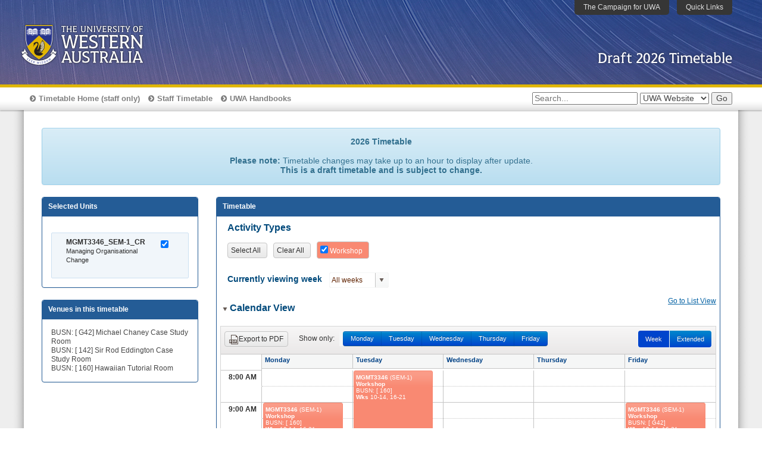

--- FILE ---
content_type: text/html
request_url: https://timetable.applications.uwa.edu.au/draft.html?selectunits=MGMT3346
body_size: 4449
content:
<!DOCTYPE html>
<html id="core5" lang="en">
  <head>
	<meta http-equiv="X-UA-Compatible" content="IE=edge" />
	<!-- the above prevents ie8 defaulting to ie7 on intranet and must be first -->
	<meta name="language" content="en" />
	<meta http-equiv="Content-Type" content="text/html; charset=utf-8" />
	<!-- target a single DPI. -->
	<meta id="responsive-viewport" name="viewport" content="width=device-width, initial-scale=1.0, maximum-scale=2.0" />
	
    <meta name="description" content="">
    <meta name="author" content="">
    <link rel="icon" type="image/png" href="https://static.weboffice.uwa.edu.au/visualid/core5/img/uwacrest/favicon.png" />
	
	<!-- Common Kendo UI CSS for web and dataviz widgets -->
	<link href="./js/kendo/styles/kendo.common.min.css" rel="stylesheet" />

	<!-- (optional) Kendo UI web widgets' RTL CSS, include only in right-to-left applications -->
	<link href="./js/kendo/styles/kendo.rtl.min.css" rel="stylesheet" type="text/css" />

	<!-- Default Kendo UI theme CSS for web and dataviz widgets -->
	<link href="./js/kendo/styles/kendo.default.min.css" rel="stylesheet" />

	<!-- (optional) Kendo UI Mobile CSS, include only if you will use the mobile devices features -->
	<!-- link href="../../../kendo/styles/kendo.default.mobile.min.css" rel="stylesheet" type="text/css" / -->

	<!-- jQuery JavaScript -->
	<script src="./js/kendo/js/jquery.min.js"></script>

	<!-- Kendo UI combined JavaScript -->
	<script src="./js/jszip/dist/jszip.min.js"></script>
	<script src="./js/kendo/js/kendo.all.min.js"></script>
	
    <title>Draft 2026 Unit Timetable : Timetable : The University of Western Australia</title>

    <!-- Bootstrap core CSS -->
    <link href="./js/bootstrap/css/bootstrap.min.css" rel="stylesheet">
    <!-- Bootstrap theme -->
    <link href="./js/bootstrap/css/bootstrap-theme.min.css" rel="stylesheet">

	
	<!--%%early-head-element-includes%%-->	<!-- common libraries -->
	<link rel="stylesheet" type="text/css" href="https://static.weboffice.uwa.edu.au/visualid/lib/font-awesome/font-awesome.4.latest.css" />
	<!-- script type="text/javascript" src="https://static.weboffice.uwa.edu.au/visualid/lib/jquery/jquery-1.11.latest.js"></script -->
	<!-- core style and scripts -->
	<link rel="stylesheet" type="text/css" href="https://static.weboffice.uwa.edu.au/visualid/core5/css/core5.css" />
	
	<script type="text/javascript" src="https://static.weboffice.uwa.edu.au/visualid/core5/js/core5.js"></script>
	<!--%%css-includes-begin%%-->
    <link rel="stylesheet" type="text/css" href="timetable_styles.css" media="all" />
	<script type="text/javascript" src="https://applicant.sims.uwa.edu.au/connect/webconnect?pagecd=UPTMTBLSCR"></script>
    <!--%%css-includes-end%%-->	
	<!--%%javascript-includes%%-->	


    <!-- HTML5 shim and Respond.js for IE8 support of HTML5 elements and media queries -->
    <!--[if lt IE 9]>
      <script src="https://oss.maxcdn.com/html5shiv/3.7.2/html5shiv.min.js"></script>
      <script src="https://oss.maxcdn.com/respond/1.4.2/respond.min.js"></script>
    <![endif]-->
  </head>

  <body>
  
	<!--begin Internet Explorer targeting-->
	<!--[if lte IE 8]><div id="ie8down"><![endif]-->
	<!--[if lte IE 9]><div id="ie9down"><![endif]-->

	<!-- Top header with UWA logo AKA masthead -->
	<div id="header" role="banner">

		<div class="inner">
			<a class="uwa-header-crest" href="https://uwa.edu.au/">
				<img class="dpi-low" alt="The University of Western Australia" src="https://static.weboffice.uwa.edu.au/visualid/core5/img/uwacrest/uwacrest-white.png" />
				<img class="dpi-high" alt="The University of Western Australia" src="https://static.weboffice.uwa.edu.au/visualid/core5/img/uwacrest/uwacrest-white.svg" />
			</a>
			<div id="headertitle"><!-- %%masthead-title-text%% -->Draft 2026 Timetable</div>
			<ul class="nav-mobile-buttons">
				<li>
					<a class="button popup-toggle" data-for="searchbar" aria-label="search"><i class="fa fa-search"></i></a>
				</li>
				<li>
					<a class="button popup-toggle" data-for="mobile-navigation" aria-label="navigation menu"><i class="fa fa-bars"></i></a>
				</li>
			</ul>
			<ul id="quicklinks">
				<li class="campaign"><a href="https://www.campaign.uwa.edu.au/">The Campaign for UWA</a>
				</li>
				<li class="toggle">
					<a class="popup-toggle" href="#">Quick Links</a>
					<ul class="content">
						<!-- Will be populated dynamically by the core5.js -->
					</ul>
				</li>
			</ul>
		</div>
	</div>
	<!--end #header-->
	
	<!-- white strip, containing the search form and in-site links -->
	<div id="searchbar" role="search">
		<div class="inner">

			<div class="locallinks">
				<ul><li><a href="https://uniwa.sharepoint.com/sites/intranet-learning-and-teaching/SitePages/Timetabling.aspx">Timetable Home (staff only)</a></li>
					<!--<li><a href="venue_draft.html">Venue Timetable</a></li> -->
					<li><a href="https://timetable.uwa.edu.au/staff">Staff Timetable</a></li>
					<li><a href="https://handbooks.uwa.edu.au">UWA Handbooks</a></li></ul>			</div>

			<!--end #locallinks-->
			<form action="https://www.uwa.edu.au/search.php3" method="get" name="uwasearch" id="uwasearch">
				<fieldset>
					<input type="hidden" name="site" value="search" />
					<input type="hidden" name="hl" value="en" />
					<input type="hidden" name="thisurl" value="%%site-search-domain-name%%" />
					<ul>
						<li>
							<label for="words">Search the UWA website</label>
							<input type="text" class="searchbox" name="words" id="words" placeholder="Search..." />
						</li>
						<li>
							<label for="query">Search the UWA website</label>
							<select name="query" id="query">
								<option label="UWA Website" value="search" selected="selected">UWA Website</option>
								<option label="The Sub-site" value="site">The Sub-site</option>
								<option label="People" value="person">People</option>
								<option label="UWA Expertise" value="xpert">UWA Expertise</option>
								<option label="Structure" value="department">Structure</option>
								<option label="Intranet" value="intranet">Intranet</option>
							</select>
						</li>
						<li>
							<label for="submitsearch">Submit My Search</label>
							<input type="submit" name="submitsearch" id="submitsearch" value="Go" />
						</li>
					</ul>
				</fieldset>
			</form>

		</div>
	</div>
	<!-- end searchbar -->
	
	<div id="centrecontainer" class="centrecontainer noleftnav nobreadcrumbs nopagebanner">
		<div class="internal">
			<!--end #breadcrumbs-->
			<div id="navigation" role="navigation">
				<ul>
					<li><a href="https://uniwa.sharepoint.com/sites/intranet-learning-and-teaching/SitePages/Timetabling.aspx">Timetable Home (staff only)</a></li>
					<!--<li><a href="venue_draft.html">Venue Timetable</a></li>-->
					<!--<li><a href="https://timetable.uwa.edu.au/staff">Staff Timetable</a></li>-->
					<li><a href="https://handbooks.uwa.edu.au">UWA Handbooks</a></li>
				</ul>
			</div>
			<!--end #navcontainer-->
			
			<div class="bodyshift">
				<div class="bodyshiftinner">

						<div id="pagecontentbox" role="main">
						<a id="top"></a>
						<div id="pagecontent" class="pagecontent">
						<!-- ########## START MAIN CONTENT ########## -->
						<div class="alert alert-info" id="draftntce" style="text-align:center;">
							<strong>2023 Timetable</strong>
						</div>
						<div class="row" id="ttwhole">
							<div class="col-sm-3">
								<div class="panel panel-timetable">
									<div class="panel-heading">
										Selected Units
									</div>
									<div id="selsrch" class="panel-body">
										<button class="k-button" id="clearunits">Clear</button>
										<button class="k-button" id="showtt" disabled>Show Timetable</button>
										<div id="unitSel"></div>
										<div id="unitLst"></div>
									</div>
									<div id="seldisp" class="panel-body" style="display:none;">
										<button class="k-button" id="untsrch">Unit Search</button>
										<div id="selUnit"></div>
									</div>
								</div>
								<div id="venlst" class="panel panel-timetable" style="display:none;">
									<div class="panel-heading">
										Venues in this timetable
									</div>
									<div class="panel-body">
										<div id="venueLst"></div>
									</div>
								</div>
							</div>
							<div class="col-sm-9">
								<div class="ttsearch" id="ttsearch">
									<div class="panel panel-timetable">
										<div class="panel-heading">Unit Search</div>
										<div class="panel-body">
											<div class="form-group">
												<div class="fieldrow">
													<label>Code/Description</label>
													<input type="text" name="unit-search" id="unit-search" class="search text" />
													<button class="k-button" id="unitsrch" >Search</button>
												</div>
												<div class="row nosmall">
													<div class="col-sm-6">
														<div><b>Teaching Period</b></div>
														<div id="teachPerdLst"></div>
														<div style="padding-top:20px;"><b>Campus</b></div>
														<div id="campusLst"></div>
													</div>
													<div class="col-sm-6">
														<b>School</b>
														<div id="facLst"></div>
													</div>
												</div>
											</div>
										</div>
									</div>
								</div>
								
								<div class="ttsearch" id="ttdisp" style="display:none;">
									
									<div class="panel panel-timetable">
										<div class="panel-heading">Timetable</div>
											<div style="padding:0px 6px;">
												<div id="splittery">
													<div class="alert alert-warning" style="margin:10px;"><strong>Please note:</strong> All timetable data is currently in <strong>draft format</strong> and subject to change. The final timetable will be available in December 2025.</div>
													<div class="alert alert-danger" id="eastererr" style="margin:10px;display:none;"><strong>Warning:</strong> Activities in your timetable are scheduled for Good Friday or Easter Monday. As these are University Holidays, no activities will take place on these dates. Please select Easter from the week view list to see the affected activities.</div>
													<div style="padding:0px 12px;">
														<div><label class="h4">Activity Types</label></div>
															<div class="form-group">
															<div id="classtype-list">
																<ul id="actvts"></ul>
															</div>
														</div>
														<p><span class="smallonly"><label class="h5">Currently viewing:</label> <span class="h5" id="weekval">All weeks</span> <button id="buttprev" class="wknavbutt" type="button"></button><button id="buttnext" class="wknavbutt" type="button"></button></span>
														<span class="nosmall"><label class="h5">Currently viewing week</label><input id="weeklst" style="display:none" /></span><span id="weekDesc"></span><span class="smallonly">
														<br/>
														<button id="buttfirst" type="button">All weeks</button> 
														<button id="buttcurrent" type="button">This week</button></span></p>
													</div>
													<p><span class="k-icon k-i-arrow-s" onclick="colsch(this);"></span><label class="h4">Calendar View</label> <a style="float:right;" href="#viewlist">Go to List View</a></p>
													<div id="scheduler"></div>
													<p id="viewlist"><span class="k-icon k-i-arrow-s" onclick="coltt(this);"></span><label class="h4">List View</label> <a style="float:right;" href="#top" >Go to Calendar View</a></p>
													<div id="ttlist"></div>
												</div>
											</div>
										</div>
									</div>
								</div>
								
							</div>
						</div>
						 <script type="text/kendo-x-tmpl" id="unittemplate">
							<div id="unit-list" class='unitbox'><b>#:unitDisp#</b> <input type="checkbox" style="float:right;" value="#:unitDisp#" name="#:uooId#" onchange='moveUnit(this,"#:unitTitle#");'> <br><span style='font-size:11px;'>#:unitTitle#</span><br><br></div>
						</script>
						<script type="text/kendo-x-tmpl" id="useltemplate">
							<div id="usel-list" class='unitbox'><b>#:unitDisp#</b> <input type="checkbox" style="float:right;" value="#:unitDisp#" name="#:uooId#" checked onchange="moveUnit(this,'none');"> <br><span style='font-size:11px;'>#:unitTitle#</span><br><br>
											</div>
						</script>
						<script type="text/kendo-x-tmpl" id="useltemp">
							<div id="usel-disp" class='unitbox'><b>#:unitDisp#</b> <input type="checkbox" style="float:right;" value="#:unitDisp#" name="#:uooId#" checked onchange="filtAct();"> <br><span style='font-size:11px;'>#:unitTitle#</span><br><br>
							</div>
						</script>
						<script id="listdate-template" type="text/x-kendo-template">#= kendo.toString(dtSubstr(startTime))# - #= kendo.toString(dtSubstr(endTime))#</script>
						<script id="wkval-template" type="text/x-kendo-template">#= kendo.toString(wkValue(wks))#</script>
						<script id="event-template" type="text/x-kendo-template">
							<div class="class-template">
								<div class="webdsp"><strong>#= kendo.toString(title.substr(0,8))#</strong> (#= kendo.toString(title.substr(9,5))#) <br/>
								<strong>#: classType #</strong><br/>
								#for(var i=0;i<venue.length-1;i++) {#
									#if(i>0){#
									,
									#}#
									#=venue[i].ven#
									#}#
								</div>
								<div class='popup-title'><a href='javascript:void(0)' title='close'><div class='close-btn'><i class='fa fa-times close-icon'></i></div></a>#: unitTitle# (#= kendo.toString(title.substr(0,8))#)</div>
								<div class='popup-content'><ul class='table table-striped popover-content'>
								<li><span class='title'>Type:</span> #=classType#</li>
								<li><span class='title'>Day:</span> #=day#</li>
								<li><span class='title'>Time:</span> #=sTime# - #=eTime#</li>
								#for(var i=0;i<venue.length-1;i++) {#
								#if(i>0) {#
								<hr>
								#}#
								<li><span class='title'>Venue:</span> #=venue[i].ven#</li>
								<li><span class='title'>Weeks:</span> #= kendo.toString(wkLst(venue[i].wks))#</li>
								#}#
								</ul></div>
								<div class="pdfexp">
									<b>#: title# - #: classType#</b>
									#for(var i=0;i<venue.length-1;i++) {#
									<div><b>Venue:</b> #=venue[i].ven# (Weeks #= kendo.toString(wkLst(venue[i].wks))#)</div>
									#}#
									<div><b>Day:</b> #: day# #=sTime# - #=eTime#</div>
								</div>
							</div>
						</script>
						<!-- ########## END MAIN CONTENT ########## -->
						</div><!--end #pagecontent-->
						<div id="rightcontainer">


						</div>
					</div><!--end #pagecontentbox-->
				</div><!-- end #pagecontainer -->
			</div><!-- end #bodycontainer -->
		</div><!--end .internal-->
	</div><!--end #centrecontainer-->


	<!-- Lowest block, with link lists and some page information -->
	<div id="footercontainer" role="contentinfo">
		<div class="internal">
			<!--begin-footer-firstcol-->
			<div class="column">

				<h1>The&nbsp;University&nbsp;of Western&nbsp;Australia</h1>

				<ul class="discretelinks">
					<li><a href="https://www.uwa.edu.au/">UWA Home</a>
					</li>
					<li><a href="https://studyat.uwa.edu.au/">Future UWA Students</a></li>
					<li><a href="https://www.uwa.edu.au/current">Current UWA Students</a></li>
					<li><a href="https://uwa.edu.au/staff">UWA Staff</a></li>
					<li><a href="https://uwa.edu.au/business">Business and Industry</a></li>
					<li><a href="https://uwa.edu.au/alumni">Alumni and Friends</a></li>
					<li><a href="https://uwa.edu.au/media">Media</a></li>
				</ul>
			</div><!--end .column-->
		
			<!--begin-footer-universityinfo-->
			<div class="column">
				<h2>University information</h2>
				<p>
					<abbr title="Commonwealth Register of Institutions and Courses for Overseas Students">CRICOS</abbr>Code: 00126G</p>
				<ul class="discretelinks">
					<li><a href="https://www.uwa.edu.au/accessibility">Accessibility</a></li>
					<li><a href="https://www.uwa.edu.au/campus_map">Campus map</a></li>
					<li><a href="https://www.uwa.edu.au/contact">Contact UWA</a></li>
					<li><a href="https://www.uwa.edu.au/indigenous_commitment">Indigenous Commitment</a></li>
					<li><a href="https://www.uwa.edu.au/terms_of_use">Privacy and terms of use</a></li>
				</ul>
			</div><!--end .column-->

		
		</div><!--end .internal-->
	</div><!--end #footercontainer-->

	<!--End Internet Explorer targeting-->
	<!--[if lte IE 8]></div><![endif]-->
	<!--[if lte IE 9]></div><![endif]-->

    <!-- Bootstrap core JavaScript
    ================================================== -->
    <!-- Placed at the end of the document so the pages load faster -->
    <!-- script src="https://ajax.googleapis.com/ajax/libs/jquery/1.11.3/jquery.min.js"></script -->
	<script type="text/javascript" src="https://applicant.sims.uwa.edu.au/connect/webconnect?pagecd=UPDRAFTELM"></script>
    <script src="./js/bootstrap/js/bootstrap.min.js"></script>
  </body>
</html>



--- FILE ---
content_type: text/html
request_url: https://applicant.sims.uwa.edu.au/connect/webconnect?pagecd=UPTMTBLSCR
body_size: 14683
content:
/* UPTMTBLSCR */
var p_year='2025';	//current year

function getUrlVars() {
	var vars = {};
	var parts = window.location.href.replace(/[?&]+([^=&]+)=([^&]*)/gi, function(m,key,value) {
		vars[key] = value;
	});
	return vars; }
	
function dtSubstr(dateval) {
	return dateval.substr(dateval.indexOf(" ")+1);
}

var wklstArr = ["All weeks"];
var easter='N';

function wkValue(wkpat) {
	var wkval = "Wks ";
	wkpat=wkpat+'0';
	var nprev=0;
	for(n=0;n<53;) {
		n = wkpat.indexOf("1",n)+1;
		wkval = wkval+n+"-";
		nprev=n;
		n = wkpat.indexOf("0",n);
		if(nprev==n) {
			wkval=wkval.substr(0,wkval.length-1); }
		else {			
			wkval = wkval+n; }
		if(wkpat.indexOf("1",n) > -1) {
			wkval = wkval+", ";
		}
		else { n=53; }
	}
	return wkval;
}

function wkTot(weeks) {
	var weekRet = weeks.split(",");
	if(weekRet[weekRet.length-1]=='All weeks' || weekRet[weekRet.length-1]=='') {
		weekRet.pop(); }
	weekRet.push("55");
	weekRet = jQuery.unique(weekRet);
	weekRet.sort(function(a,b){return a-b});
	var weekFrmttd=weekRet[0];
	var wkVal=weekRet[0];
	for(i=1;i<weekRet.length;i++) {
		if(weekRet[i]>(Number(weekRet[i-1])+1)) {
			//console.log(weekRet[i]+" is greater than "+(Number(weekRet[i-1])+1)+" and wkVal is "+wkVal);
			if(Number(weekRet[i-1])>wkVal) {
				weekFrmttd+='-'+weekRet[i-1]; }
			wkVal=weekRet[i];
			if(wkVal<55) {
				weekFrmttd+=', '+weekRet[i];
			}
		}
	}
	return weekFrmttd;
}

function wkLst(wkpat) {
	var wkArr=wkpat.split('|');
	var newWk=new Array();
	var wkFin=new Array();
	var wkCnt=0;
	for(i=0;i<wkArr.length-1;i++) {
		for(n=0;n<53;) {
			n=wkArr[i].indexOf("1",n)+1;
			newWk[wkCnt]=n;
			if(wklstArr.indexOf(n)<0) {
				wklstArr.push(n);
				wklstArr.sort(function(a,b){return a-b}); }
			wkCnt++;
			if(wkArr[i].indexOf("1",n) < 0) {
				n=53;
			}
		}
	}
	newWk.sort(function(a,b){return a-b});
	wkCnt=0;
	var wkVal=newWk[0];
	for(i=1;i<newWk.length;i++) {
		if(newWk[i]>(newWk[i-1]+1)) {
			if(newWk[i-1]>wkVal) {
				wkVal=wkVal+'-'+newWk[i-1]; }
			wkFin[wkCnt]=wkVal;
			wkCnt++;
			wkVal=newWk[i];
		}
	}
	if(newWk[newWk.length-1]>wkVal) {
		wkVal=wkVal+'-'+newWk[newWk.length-1]; }
	wkFin[wkCnt]=wkVal;
	return wkFin;
}

var days = {
	"Monday" : 1,
	"Tuesday" : 2,
	"Wednesday" : 3,
	"Thursday" : 4,
	"Friday" :5,
	"Saturday": 6,
	"Sunday": 7
};

function colsch(icon) {
	if($(icon).hasClass("k-i-arrow-s")) {
		kendo.fx($("#scheduler")).expand("vertical").duration(250).reverse(); }
	else {
		kendo.fx($("#scheduler")).expand("vertical").duration(250).play(); }
	$(icon).toggleClass("k-i-arrow-s k-i-arrow-e");
}

function coltt(icon) {
	if($(icon).hasClass("k-i-arrow-s")) {
		kendo.fx($("#ttlist")).expand("vertical").duration(250).reverse(); }
	else {
		kendo.fx($("#ttlist")).expand("vertical").duration(250).play(); }
	$(icon).toggleClass("k-i-arrow-s k-i-arrow-e");
}

function filtAct() {
	refreshControls='N';
	var checked = $.map($("#classtype-list :checked"), function(checkbox) {
		return $(checkbox).val();
	});
	
	var unitchecked = $.map($("#selUnit :checked"), function(checkbox) {
		return $(checkbox).attr("name");
	  });
	  
	var weeksel = $("#weeklst").data("kendoComboBox").value();
	
	var scheduler = $("#scheduler").data("kendoScheduler");
	scheduler.dataSource.filter({
		operator: function(task) {
		return ($.inArray(task.classType, checked) >= 0 && $.inArray(task.uooId, unitchecked) >= 0 && getWeekFilter(task.wknos,weeksel,task.day));
		}
	});
  
	var grid = $("#ttlist").data("kendoGrid");
	grid.dataSource.filter({
		operator: function(task) {
		return ($.inArray(task.actType, checked) >= 0 && $.inArray(task.uooId, unitchecked) >= 0 && getWeekFilter(task.wknos+",All weeks",weeksel,task.day));
		}
	  });
	
	easterShading(weeksel);
	refreshControls='Y';
 };
 
function easterShading(weeksel) {
	if(p_year=='2026') {
		var holidays = ['5','10','14','15','18','23','40'];
		var hdaydetail = [
			// University Holidays
			{ week: '5', type: 'Australia Day', day: 'Monday' },
			{ week: '10', type: 'Labour Day', day: 'Monday' },
			{ week: '14', type: 'Good Friday', day: 'Friday' },
			{ week: '15', type: 'Easter Monday', day: 'Monday' },
			{ week: '18', type: 'ANZAC Day', day: 'Monday' },
			{ week: '23', type: 'WA Day', day: 'Monday' },
			{ week: '40', type: 'Kings Birthday', day: 'Monday' }
		];
	}
	if(p_year=='2025') {
        var holidays = ['5','10','16','17','17','23','39'];
        var hdaydetail = [
            // University Holidays
            { week: '5', type: 'Australia Day', day: 'Monday' },
            { week: '10', type: 'Labour Day', day: 'Monday' },
            { week: '16', type: 'Good Friday', day: 'Friday' },
            { week: '17', type: 'Easter Monday', day: 'Monday' },
            { week: '17', type: 'ANZAC Day', day: 'Friday' },
            { week: '23', type: 'WA Day', day: 'Monday' },
            { week: '39', type: 'Kings Birthday', day: 'Monday' }
        ];
	}

	var days = ['Sunday','Monday','Tuesday','Wednesday','Thursday','Friday'];
	if(jQuery.inArray( weeksel, holidays ) > -1) {
		var scheduler = $("#scheduler").data("kendoScheduler");
		var currView = scheduler.viewName();
		for(i=0;i<hdaydetail.length;i++) {
			if(hdaydetail[i].week==weeksel) {
				var dayInd=jQuery.inArray( hdaydetail[i].day, days );		
				//if(currView=='week' && p_year=='2016') {
				//	dayInd++; }				
				if(currView=='day') {
					dayInd=0;
					var currDay = $(".k-scheduler-header .k-scheduler-table tr th:nth-child(1)").html();
					if(currDay.indexOf(hdaydetail[i].day) > -1) {
						dayInd = 1;}
				}		
				$(".k-scheduler-content .k-scheduler-table tr td:nth-child("+dayInd+")").addClass("k-nonwork-hour");
				$(".k-scheduler-header .k-scheduler-table tr th:nth-child("+dayInd+")").html("<strong>"+hdaydetail[i].type+"</strong>");
			}
		}
	}
}
 
function getWeekFilter(weeknos, weeksel, day) {
	if(weeksel=="Easter") {
		if((weeknos.indexOf('12') > -1 && day=='Friday') || (weeknos.indexOf('13') > 1 && day=='Monday')) {
			return true;
		}
		else {return false;}
	}
	else {
		if((","+weeknos+",").indexOf(","+weeksel+",") > -1) {
			return true; }
		else { return false; }
	}		
}
 
function get_week_ranges(weekno,mode) {
	var rangeval="";
	if(weekno.length > 2) {
		if(weekno == "Easter") {
			if(mode=="option") {
				rangeval="Easter"; }
			if(mode=="label") {
				rangeval="Good Friday, 3 Apr 2026 (Week 14), Easter Monday, 6 Apr 2026 (Week 15)"; }
		}
		else {
			if(mode=="option") {
				rangeval="All weeks"; }
		}
	}
	else {
		var start_dt = new Date("2025/12/22")	// Last Monday of a full week in the last year
		start_dt.setDate(start_dt.getDate() + (weekno*7));
		var end_dt = new Date(start_dt);
		end_dt.setDate(end_dt.getDate() + 6);
		if(mode=="option") {
			rangeval = "Week " + weekno + " ("+kendo.toString(start_dt, 'ddd, d MMM')+ " - " + kendo.toString(end_dt, 'ddd, d MMM')+")"; }
		if(mode=="label") {
			rangeval = kendo.toString(start_dt, 'ddd, d MMM yyyy')+ " - " + kendo.toString(end_dt, 'ddd, d MMM yyyy'); }
	}
	return rangeval;
}

function get_draft_week_ranges(weekno,mode) {
	var rangeval="";
	if(weekno.length > 2) {
		if(mode=="option") {
			rangeval="All weeks"; }
	}
	else {
		var start_dt = new Date("2025/12/22")	// Last Monday of the year full week
		start_dt.setDate(start_dt.getDate() + (weekno*7));
		var end_dt = new Date(start_dt);
		end_dt.setDate(end_dt.getDate() + 6);
		if(mode=="option") {
			rangeval = "Week " + weekno + " ("+kendo.toString(start_dt, 'ddd, d MMM')+ " - " + kendo.toString(end_dt, 'ddd, d MMM')+")"; }
		if(mode=="label") {
			rangeval = kendo.toString(start_dt, 'ddd, d MMM yyyy')+ " - " + kendo.toString(end_dt, 'ddd, d MMM yyyy'); }
	}
	return rangeval;
}

// this function gets the correct number of weeks from 2015/12/28. not the start of the current year. Should it be the start of the current year?
// its used by #buttcurrent which is a hidden button that sits below the week dropdown and isn't enabled.
// ie Currently viewing weeks [All weeks]
//   [All Weeks] [This week]
function getCurrWk() {
	var todayDate = new Date();
	var start_dt = new Date("2015/12/28");
	var oneWeek = 1000 * 60 * 60 * 24 * 7;
	var diff = todayDate - start_dt;
	var weeknum = Math.floor((diff/oneWeek));
	return weeknum;
}

function create_day_switch(extview) {
	var start = kendo.parseDate("2024-12-23", "yyyy-MM-dd");	// Last Monday with full week in the last year
	var end = kendo.parseDate("2024-12-27", "yyyy-MM-dd");		// Last Friday of the last year
	if(extview=='Y') {
		end = kendo.parseDate("2024-12-29", "yyyy-MM-dd"); }	// Last Sunday of the last year
	$("#dtswitch").remove();
	var scheduler = $("#scheduler").data("kendoScheduler");
	var html = "<span id='dtswitch'>";
	//if(window_width > 800){
		html += "<label class='col-lg-1 col-md-1 col-sm-1 control-label dtlbl'>Show only:</label>";
	//}
	html += "<div id='date_switch' class='btn-group aplus-container date-switch'>";
	
	while (start <= end) {
		if(window_width < 800 || extview=='Y'){
			var day = kendo.toString(start, 'ddd')
		}else{
			var day = kendo.toString(start, 'dddd')
			
		}
		
	  
		html += "<a href='#"+day+"' data-toggle='collapse' class='switch-date btn btn-primary btn-default k-link' date='" + kendo.toString(start, 'yyyy-MM-dd') + "'>" + day + "</a>"
		
		var newDate = start.setDate(start.getDate() + 1);
		start = new Date(newDate);
		
		
	}
	html += "</div></span>";

	$(".k-scheduler-toolbar.k-header").append(html);
	$(".switch-date").click(function () {
		$("#scheduler-list .panel-body").removeClass("in")
		$(".switch-date").removeClass("k-state-selected");
		$(this).addClass("k-state-selected");
		var date = $(this).attr("date");
		date = kendo.parseDate(date, "yyyy-MM-dd");
		scheduler.date(date);
		scheduler.view("day");
		easterShading($("#weeklst").data("kendoComboBox").value());
		/* $('html, body').animate({
			scrollTop : $("#scheduler").offset().top
		}, 500); */

	})

	$(".k-view-schedulerwweekview").click(function(){
		$(".switch-date").removeClass("k-state-selected");
	})
	$(".k-view-schedulerweekview").click(function(){
		$(".switch-date").removeClass("k-state-selected");
	})
}

function create_draft_day_switch(extview) {
	var start = kendo.parseDate("2025-12-22", "yyyy-MM-dd");	// Last Monday of the year with full week in same year
	var end = kendo.parseDate("2025-12-26", "yyyy-MM-dd");		// Last Friday of the year
	if(extview=='Y') {
		end = kendo.parseDate("2025-12-28", "yyyy-MM-dd"); }	// Last Sunday of the year
	$("#dtswitch").remove();
	var scheduler = $("#scheduler").data("kendoScheduler");
	var html = "<span id='dtswitch'>";
	//if(window_width > 800){
		html += "<label class='col-lg-1 col-md-1 col-sm-1 control-label dtlbl'>Show only:</label>";
	//}
	html += "<div id='date_switch' class='btn-group aplus-container date-switch'>";
	
	while (start <= end) {
		if(window_width < 800 || extview=='Y'){
			var day = kendo.toString(start, 'ddd')
		}else{
			var day = kendo.toString(start, 'dddd')
			
		}
		
	  
		html += "<a href='#"+day+"' data-toggle='collapse' class='switch-date btn btn-primary btn-default k-link' date='" + kendo.toString(start, 'yyyy-MM-dd') + "'>" + day + "</a>"
		
		var newDate = start.setDate(start.getDate() + 1);
		start = new Date(newDate);
		
		
	}
	html += "</div></span>";

	$(".k-scheduler-toolbar.k-header").append(html);
	$(".switch-date").click(function () {
		$("#scheduler-list .panel-body").removeClass("in")
		$(".switch-date").removeClass("k-state-selected");
		$(this).addClass("k-state-selected");
		var date = $(this).attr("date");
		date = kendo.parseDate(date, "yyyy-MM-dd");
		scheduler.date(date);
		scheduler.view("day");
		easterShading($("#weeklst").data("kendoComboBox").value());
		/* $('html, body').animate({
			scrollTop : $("#scheduler").offset().top
		}, 500); */

	})

	$(".k-view-schedulerwweekview").click(function(){
		$(".switch-date").removeClass("k-state-selected");
	})
	$(".k-view-schedulerweekview").click(function(){
		$(".switch-date").removeClass("k-state-selected");
	})
}
													
function moveUnit(chckbox,title) {
	if(chckbox.checked) {
		selLst.add({ unitDisp: chckbox.value, unitTitle: title, uooId: chckbox.name });
		//selLst.sort({ field: "unitDisp", dir: "asc" });
		var selst = $("#unitSel").data("kendoListView");
		selst.refresh();
		$(chckbox).parent().hide();
		chckbox.checked = false;
		if($("#unitLst").find(":visible").length == 0) {
			$("#unitLst").hide();
		}
	}
	else {
		$("#unitLst").show();
		var indx = $(chckbox).parent().index();
		selLst.remove(selLst.at(indx));
		$("#unitLst").find(":hidden").find("input[value='"+chckbox.value+"']").parent().show();
		if($("#unitLst").find(":visible").length == 0) {
			$("#unitLst").hide();
		}
	}
	var seltot = selLst.total();
	if(seltot == 0) {
		$("#showtt").prop('disabled',true); }
	else {
		$("#showtt").prop('disabled',false); }
};

var eventTemplate = kendo.template('<div class="class-template">\
		<div class="webdsp">\
			#if(title.length==0){#\
			#= kendo.toString(unitTitle)#\
			#}else{#\
			<strong>#= kendo.toString(title.substr(0,8))#</strong>\
			#if(title.substr(9,2).indexOf("WK")==0) {#\
			(#= kendo.toString(title.substr(9,7))#) \
			#}else{#\
			(#= kendo.toString(title.substr(9,5))#) \
			#}}#\
			<br/><strong>#: classType #</strong><br/>\
			#if(venue.length>3) {#\
			Multiple Venues \
			#}#\
			#if(venue.length==2) {#\
			#=venue[0].ven# \
			#}#\
			#if(venue.length==3) {#\
			#=venue[0].ven#,#=venue[1].ven#  \
			#}# <br/>\
			<strong>Wks</strong> #= kendo.toString(wkTot(wknos)) #<br/>\
			</div>\
			<div class="popup-title"><a href="javascript:void(0)" title="close"><div class="close-btn"><i class="fa fa-times close-icon"></i></div></a>\
			#if(title.length==0){#\
			#= kendo.toString(unitTitle)#\
			#}else{#\
			#: unitTitle# (#= kendo.toString(title.substr(0,8))#)\
			#}#\
			</div>\
			<div class="popup-content"><ul class="table table-striped popover-content">\
			<li><span class="title">Type:</span> #=classType#</li>\
			<li><span class="title">Day:</span> #=day#</li>\
			<li><span class="title">Time:</span> #=sTime# - #=eTime#</li>\
			#for(var i=0;i<venue.length-1;i++) {#\
			#if(i>0) {#\
			<hr>\
			#}#\
			<li><span class="title">Venue:</span> #=venue[i].ven#</li>\
			<li><span class="title">Weeks:</span> #= kendo.toString(wkLst(venue[i].wks))#</li>\
			#}#\
			</ul></div>\
			<div class="pdfexp">\
				#if(title.length==0){#\
				#= kendo.toString(unitTitle)# <b>(#: classType#)</b>\
				#}else{#\
				<b>#: title# - #: classType#</b>\
				#}#\
				#for(var i=0;i<venue.length-1;i++) {#\
				<div><b>Venue:</b> #=venue[i].ven# (Weeks #= kendo.toString(wkLst(venue[i].wks))#)</div>\
				#}#\
				<div><b>Day:</b> #: day# #=sTime# - #=eTime#</div>\
			</div>\
		</div>');


--- FILE ---
content_type: text/html
request_url: https://applicant.sims.uwa.edu.au/connect/webconnect?pagecd=UPDRAFTELM
body_size: 26026
content:
/* UPDRAFTELM */
//2026 dates
currDate = new Date("2025/12/22");			// Monday - Last week of the current year
startTime = new Date("2026/01/05 08:00");	// Monday - With week in the next year (Check the start/end dates in the UPTMTBL query)
endTime = new Date("2026/01/06 19:00");		// Saturday - First full week of the year
workEnd = new Date("2026/01/06 18:00");		// Saturday - First full week of the year
extendEnd = new Date("2026/01/06 21:00");	// Saturday - First full week of the year
p_year='2026';

var selectunits = "";
if(getUrlVars()["selectunits"]) { //getUrlVars is in UPTMTBLSCR
	selectunits=getUrlVars()["selectunits"]; }
	
$("#splittery div:first").hide();

//Set text for draft notice
$("#draftntce").html("<strong>2026 Timetable </strong><br><br>\
<b>Please note:</b> Timetable changes may take up to an hour to display after update.<br><strong>This is a draft timetable and is subject to change.</strong>");

//Service unavailable message to display on main page if there's a technical issue
var tmtbldwn = "<div class='alert alert-danger' style='margin:10px;'>The draft timetable is currently unavailable due to technical issues. We are currently working on the problem and expect the site to be working again soon. We apologise for any inconvenience caused.</div>";
//Uncomment the line below to display the unavailable message
//$("#ttsearch").find("div.panel-body").before(tmtbldwn);

//Draft unavailable message if sysdate not in date range in TMTBL_DRFT notice (SSFF5000)
var draftunavail = "<div class='alert alert-warning' style='text-align:center;'>The draft timetable is currently unavailable while changes are being made. Please check the <a href='https://www.timetable.uwa.edu.au/staff'>staff timetable site</a> for availability.</div>";
var draftAvailable='Y'
var draftAvailDatasource = new kendo.data.DataSource({
	transport: {
		read: {
			url: "https://applicant.sims.uwa.edu.au/connect/webconnect?pagecd=UPTMTBL&dataname=|p_mode|p_draft_ind&datavalue=|DRAFT|Y",
			dataType: "jsonp"
		}
	}
});
draftAvailDatasource.fetch(function(){
	var data = draftAvailDatasource.data();
	draftAvailable = data[0].draft_avail;
	if (draftAvailable == 'N'){
		$("#draftntce").after(draftunavail);
		$("#ttwhole").hide();
		$('#unitsrch').attr("disabled", true);
	}
});
	
var refreshdt = 'N';
var noacthtml = '<div class="alert alert-info" id="noacterr" style="margin:10px;display:none;">No activities have been scheduled for your unit selection.</div>';
$("#splittery").before(noacthtml);
noacthtml = ' <button class="k-button" id="checkall" style="display:none;margin-top:3px;">Check All</button>';
$("#showtt").after(noacthtml);

//defines colour of activity types as they appear in Calendar view, and the activity type filter
//any new activity types must be defined in this list
var activities = [
			{actCode:"Lect",		activityDesc:"Lecture", 			key:"#0038A8"}, //blue
			{actCode:"Tut", 		activityDesc:"Tutorial", 			key:"#E8112D"}, //red
			{actCode:"Lab", 		activityDesc:"Laboratory", 			key:"#009EA0"},	//green
			{actCode:"Prac",		activityDesc:"Practical",			key:"#AA72BF"}, //purple	
			{actCode:"PracClas",	activityDesc:"Practical Class",		key:"#632D00"}, //brown		
			{actCode:"Sem", 		activityDesc:"Seminar",				key:"#F74902"}, //orange
			{actCode:"Film", 		activityDesc:"Film",				key:"#3A75C4"}, //blue
			{actCode:"Wshp", 		activityDesc:"Workshop",			key:"#F98972"}, //orange
			{actCode:"Fwk", 		activityDesc:"Field Work",			key:"#BA7CBC"}, //purple
			{actCode:"Stu", 		activityDesc:"Studio",				key:"#93DDDB"}, //green
			{actCode:"Ltut", 		activityDesc:"Lecture_Tutorial",	key:"#FC5E72"}, //red
			{actCode:"Con", 		activityDesc:"Conversation",		key:"#75AADB"}, //blue
			{actCode:"SmGp", 		activityDesc:"Small Group",			key:"#F9BAAA"}, //orange
			{actCode:"LangClas", 	activityDesc:"Language Class",		key:"#C687D1"}, //purple
			{actCode:"Clinic", 		activityDesc:"Clinic",				key:"#93DDDB"},	//green
			{actCode:"LangSem", 	activityDesc:"Language Seminar",	key:"#FC8C99"}, //red
			{actCode:"Maint", 		activityDesc:"Maintenance",			key:"#9BC4E2"}, //blue
			{actCode:"Ensemble", 	activityDesc:"Ensemble",			key:"#D3A5C9"}, //purple
			{actCode:"Exam", 		activityDesc:"Examination",			key:"#C9E8DD"}, //green
			{actCode:"Oth", 		activityDesc:"Other",				key:"#F9BFC1"}, //red
			{actCode:"Ass", 		activityDesc:"Assessment",			key:"#3A75C4"}, //blue
			{actCode:"Tch", 		activityDesc:"Teaching",			key:"#F9BAAA"}, //orange
			{actCode:"Tst", 		activityDesc:"Test",				key:"#9BC4E2"}, //blue
			{actCode:"InfoSess", 	activityDesc:"Information Session",	key:"#FFCCCC"}, //red
			{actCode:"PLab", 		activityDesc:"PostLab",				key:"#CCFFCC"}, //green
			{actCode:"Present", 	activityDesc:"Presentation",		key:"#E6C3DE"} //purple
];

var activityTypes = new kendo.data.DataSource({ data: activities });

//Datasource setup for the Timetable List View
var actLst = new kendo.data.DataSource({ 
	transport: {
		read: {
			url: "https://applicant.sims.uwa.edu.au/connect/webconnect?pagecd=UPTMTBL",
			dataType: "jsonp"
		}
	},
	filter : { field: "venue", operator: "neq", value : "venue" },
	sort: [
		{ field: "startTime", dir: "asc" },
		{ field: "day", dir: "asc" },
		{ field: "wks", dir: "desc" }
	]
});

//Datasource setup for the Timetable Calendar View
var actGrid = new kendo.data.SchedulerDataSource({ 
	transport: {
		read: {
			url: "https://applicant.sims.uwa.edu.au/connect/webconnect?pagecd=UPTMTBL",
			dataType: "jsonp"
		}
	},
	schema: {
		model: {
			//id: 1,
			fields: {
				title: { from: "actUoo" },
				start: { type: "date", from: "startTime" },
				end: { type: "date", from: "endTime" },
				venue: { from: "venue" },
				classType: { from: "actType" },
				recurrenceRule: {from: "recRule" }
			}
		}
	},
	requestEnd: function(e){
		var unitData = e.response;
		//console.log(unitData.length);
		if(selectunits!="" && unitData) {
			var uooArr=new Array();
			//var unitData = unitList.data();
			for(i=1;i<unitData.length;i++) {
				if(uooArr.indexOf(unitData[i].actUoo) < 0) {
					selLst.add({ unitDisp: unitData[i].actUoo, unitTitle: unitData[i].unitTitle, uooId: unitData[i].uooId });
					uooArr.push(unitData[i].actUoo);
				}
			}
			//$("#showtt").prop('disabled',false);
			$("#untsrch").hide();
			$("#showtt").click();
		}
	}
});

//Setup datasources for the Teaching Period, Faculty and Unit lists if selectunits parameter is null
if(selectunits=="") {
	var teachingPeriods = new kendo.data.DataSource({
		transport: {
			read: {
				url: "https://applicant.sims.uwa.edu.au/connect/webconnect?pagecd=UPTMTBL&dataname=|p_mode|p_draft_ind&datavalue=|TPRD|Y",
				dataType: "jsonp"
			}
		}
	});
	
	var unitOwners = new kendo.data.DataSource({
		transport: {
			read: {
				url: "https://applicant.sims.uwa.edu.au/connect/webconnect?pagecd=UPTMTBL&dataname=|p_mode|p_draft_ind&datavalue=|FAC|Y",
				dataType: "jsonp"
			}
		}
	});

	var unitList = new kendo.data.DataSource({
		transport: {
			read: {
				url: "https://applicant.sims.uwa.edu.au/connect/webconnect?pagecd=UPTMTBL&dataname=|p_mode|p_draft_ind&datavalue=|UNIT|Y",
				dataType: "jsonp"
			}
		}
	});

	unitList.fetch();
}
else {
	actLst.read({ dataname: "|p_mode|p_ret|p_draft_ind|p_uoos", datavalue: "|UNIT|DTL|Y|"+selectunits });	 
	actGrid.read({ dataname: "|p_mode|p_ret|p_draft_ind|p_uoos", datavalue: "|UNIT|GRD|Y|"+selectunits });
}

var refreshControls = 'N';
var refreshWkBx = 'N';
var navigateInit='N';

//Initiate unit search if enter key pressed in unit code box
$("#unit-search").keyup(function(event){
    if(event.keyCode == 13){
        $("#unitsrch").click();
    }
});

//Initiate Timetable List View
$("#ttlist").kendoGrid({
	selectable: "multiple row",
	allowCopy: true,
	//toolbar: "<input type='checkbox' class='selall'> Select All"+["excel"],
	toolbar: [ 
		{ name: "excel" }, //Excel export button
		{ template: "<input type='checkbox' class='selall'> Select All" } //Select all checkbox
	],
	excel: {
		allPages:true,
		fileName:"Timetable_list_export.xlsx"
	},
	columns: [
		{ field: "unitTitle", title: "Unit",
			template: kendo.template("<a href='https://handbooks.uwa.edu.au/unitdetails?code=#= kendo.toString(actUoo.substr(0,8))#' target='_blank'>#= kendo.toString(actUoo.substr(0,8))#</a>\
			#if(actUoo.substr(9,2).indexOf('WK')==0) {#\
			(#= kendo.toString(actUoo.substr(9,7))#) \
			#}else{# \
			(#= kendo.toString(actUoo.substr(9,5))#) \
			#}#"),
			groupHeaderTemplate: "Unit: #= value # <input type='checkbox' class='grpsel'> Select Group" ,
			width: "120px"
		},
		{ field: "actType", title: "Activity", width: "80px", aggregates: ["count"],
			groupHeaderTemplate: "Activity: #= value # (#= count#) <input type='checkbox' class='grpsel'> Select Group" },
		{ field: "othdtl", title: "Other Detail", width: "150px", groupable:false },
		{ field: "day", title: "Day", width: "80px", sortable: { compare: function(a,b) { return days[a.day] - days[b.day]; } } },
		{ field: "sttoend", title: "Time", width: "80px", groupable:false },
		{ field: "venue", title: "Venue", width: "100px", template: "#= kendo.toString(venue.substring(0,venue.indexOf(']')+1))#",
		groupHeaderTemplate: "Venue: #= value # <input type='checkbox' class='grpsel'> Select Group" },
		{ field: "wks", title: "Weeks" , width: "100px", template:kendo.template($("#wkval-template").html()), groupable:false}
	],
	excelExport: function(e) {
		var sheet = e.workbook.sheets[0];
		var template = kendo.template(this.columns[6].template);
		var grouped='N';
		if(this.columns.length<sheet.rows[0].cells.length) {
			grouped='Y';
			sheet.rows[0].cells.splice(0,1);			}
		for (var i = 1; i < sheet.rows.length; i++) {
			var row = sheet.rows[i];
			if(grouped=='Y') {
				sheet.rows[i].cells.splice(0,1); }
			if(row.cells[6]) {
				var dataItem = {
					wks: row.cells[6].value
				};
				row.cells[6].value = template(dataItem);
			}
			else { 
				sheet.rows.splice(i,1); 
				i--;
			}
		}
	},
	dataBound: function() { //executed after data fetch complete
		var grid = $("#ttlist").data("kendoGrid");
		var schedulerdat = grid.dataSource.view();
		if(refreshdt=='Y') {
			if(grid.dataSource.view().length==0) {
				$("#noacterr").show();
				$("#splittery").hide();
				$("#venlst").hide(); }
			refreshdt='N'; }
		$(".grpsel").on("change", function(e) {
			var grid = $("#ttlist").data("kendoGrid");
			var currentGroupRow = $(this).closest(".k-grouping-row");
			// Select the items in the current group
			if(this.checked) {
				$("#ttlist").focus();
				grid.select(currentGroupRow.nextUntil(".k-grouping-row", ":not('.k-group-footer')"));
				}
			else {
				grid.clearSelection(); }
		});
		$(".selall").on("change", function(e) {
			var grid = $("#ttlist").data("kendoGrid");
			//var currentGroupRow = $(this).closest(".k-grouping-row");
			// Select the items in the current group
			if(this.checked) {
				grid.select(grid.tbody.find(">tr"));
				this.blur();				
				}
			else {
				grid.clearSelection(); }
		});
		var actArr = new Array;
		var venArr = new Array;
		var extview = 'N';
		easter='N';
		var k=0;
		for(j=0;j<schedulerdat.length;j++) {
			//default to appropriate Calendar view if activities extend after business hours
			if(schedulerdat[j].endTime) {
				if(schedulerdat[j].day=='Saturday' || schedulerdat[j].day=='Sunday' || schedulerdat[j].endTime.substr(schedulerdat[j].endTime.indexOf(" ")+1,2) > 18) {
					extview='Y'; }
				/*if((schedulerdat[j].day=='Monday' && schedulerdat[j].wknos.indexOf('13') > -1) || (schedulerdat[j].day=='Friday' && schedulerdat[j].wknos.indexOf('12') > -1)) {
					easter='Y';	} */ } 
			actArr[j] = schedulerdat[j].actType;
			if(venArr.indexOf(schedulerdat[j].venue)<0) {
				venArr[k] = schedulerdat[j].venue;
				k++;
			}
		}
		var scheduler = $("#scheduler").data("kendoScheduler");
		if(scheduler.viewName()!='day' || refreshWkBx=='Y') {		
			if(extview=='Y') {
				scheduler.view("SchedulerWeekView");
			}
			else { scheduler.view("SchedulerwWeekView"); } 
		create_draft_day_switch(extview); }
		else { scheduler.view("day"); }
		venArr.sort();
		//Populate venue list
		if(venArr.length==0) {
			$("#venueLst").empty();
			$("#venueLst").append("<div>No venues returned</div>");
		}
		
		if(venArr[0]) {
			$("#venueLst").empty();
			for(i=0;i<venArr.length;i++){
				$("#venueLst").append("<div>"+venArr[i]+"</div>");
			}
		}
		//Redraw activity controls if new search has been performed
		if(refreshControls=='Y' && grid.dataSource.view().length > 0) {		
			$("#actvts").empty();
			activityTypes.fetch(function() {
				var data = this.data();
				$("#actvts").append("<li id='selectacts' class='k-button'>Select All</li>");
				$("#actvts").append("<li id='clearacts' class='k-button'>Clear All</li>");
				for(i=0;i<data.length;i++) {
					if($.inArray(data[i].activityDesc,actArr) > -1) {
						var bgcol = kendo.parseColor(data[i].key);
						if(bgcol.diff(kendo.parseColor("#000000")) > 120) {
							var textcol = "#000000"; }
						else { var textcol = "#ffffff"; }
						$("#actvts").append("<li class='k-button' style='background:"+data[i].key+" !important;color:"+textcol+" !important'><input type='checkbox' checked value='"+data[i].activityDesc+"'> "+data[i].activityDesc+"</li>");
					}
				}
			});
			
			$("#classtype-list :checkbox").change(function(e) {
			  filtAct();
			});
			
			$("#selectacts").click(function() {
				$("#actvts").find(":checkbox").prop('checked', true);
				filtAct();
			});

			$("#clearacts").click(function() {
				$("#actvts").find(":checkbox").prop('checked', false);
				filtAct();
			});
		}
	},
	sortable: true,
	dataSource: actLst,
	groupable: true
});
kendo.culture().calendar.firstDay = 1; //Set week start day to Monday
//Custom week view
var SchedulerWeekView = kendo.ui.WeekView.extend({
	dateForTitle: function() {
		return "Week " + kendo.recurrence.weekInYear(this.startDate(), this.calendarInfo().firstDay);
	}
});
//Custom work week view
var SchedulerwWeekView = kendo.ui.WorkWeekView.extend({
	dateForTitle: function() {
		return kendo.toString(this.startDate(), 'dd/MM/yyyy') + " - " + kendo.toString(this.endDate(), 'dd/MM/yyyy') + " (Week " + kendo.recurrence.weekInYear(this.startDate(), this.calendarInfo().firstDay)+")";
	}
});
var window_width = $(window).width()
//Initiate activity calendar view
$("#scheduler").kendoScheduler({
	  date: currDate, // The current date of the scheduler
	  startTime: startTime, //can also be defined at the view level
	  endTime: endTime, //can also be defined at the view level
	  workDayEnd: workEnd, //teaching hours end at 6pm
	  //timezone: "Australia/Perth", //this seems to make it hang for some reason?
	  dateHeaderTemplate: kendo.template("<strong>#if(window_width > 800){#\
										#=kendo.toString(date, 'dddd')#\
										#}else{#\
										#=kendo.toString(date, 'ddd')#\
										#}#</strong>"),
	  allDaySlot: false,
	  currentTimeMarker: false,
	  editable: false,
	  //eventTemplate: $("#event-template").html(),
	  eventTemplate: eventTemplate,
	  views: [
		{ type: "SchedulerwWeekView",  title: "Week", selected:true // workWeek selected by default
			}, 
		"day", 
		{ type: "SchedulerWeekView", title: "Extended", endTime: extendEnd	},
	  ], //views available
	  messages: {
		views: {
			workWeek: "Week"
		}
	  },
	  resources: [
		{
			field: "classType",
			dataValueField: "activityDesc",
			dataTextField: "activityDesc",
			title: "Class Type",
			dataColorField: "key",
			dataSource: activityTypes
		}
	  ],
	  dataSource: actGrid,
	  dataBinding: function(e) {
		if(refreshWkBx=='Y') {
			wklstArr = ["All weeks"];
			$("#eastererr").hide();	}
		/* var wkbox = $("#weeklst").data("kendoComboBox");
		if(wkbox) {
			wkbox.destroy(); } */
	  },
	  dataBound : function (e) {
		$('.k-event').each(function () {			
			$(this).popover({
				content : $(this).find(".popup-content").html(),
				title : $(this).find(".popup-title").html(),
				delay : {
					show : 500,
					hide : 200
				},
				trigger : "hover click",
				html : true,
				placement : "auto",
				container : "body"
			})

			//on show, remove other popover
			$(this).on('show.bs.popover', function (e) {
				$(".popover").remove();
			})

			$(this).on('shown.bs.popover', function (e) {
				$(".popover-title a").click(function(){
					$(".popover").remove();
				})
			})

			//prevent hiding popover, wait until mouse out
			$(this).on('hide.bs.popover', function (e) {
				//e.preventDefault(); //this is preventing the popup from displaying multiple times?
				$(".popover").mouseleave(function(){
					$(this).fadeOut("fast",function(){
						$(this).remove()
					})
				})
			})
			
			//if user left click anywhere, remove the popover box
			$(document).click(function(e) { 
				if (e.button == 0) {
					$(".popover").remove();
				}
			})
		});		
		//Add Easter option to Week List array if activities exist during Easter break
		if(easter=='Y' && wklstArr.indexOf('Easter') < 0) {
			wklstArr.splice(1,0,'Easter');
			$("#eastererr").show(); }
		$("#weeklst").kendoComboBox({
		  dataSource: wklstArr,
		  placeholder: "Jump to week...",
		  animation: {
		   close: {
			 //effects: "zoom:out",
			 duration: 300
		   }
		  },
		  template: '<span>#= kendo.toString(get_draft_week_ranges(data,"option"))#</span>',
		  change: function(e) {
			refreshWkBx='N';
			if(this.value().length > 2) {
				var value=0;
				 $("#weekval").html(this.value()); }
			else {
				var value = (this.value())*7;
				$("#weekval").html("Week "+this.value()); }
			var date = currDate;
			$("#buttprev").data("kendoButton").enable(true);
			$("#buttnext").data("kendoButton").enable(true);
			if(this.select()==0) {
				$("#buttprev").data("kendoButton").enable(false);
			}
			if(this.select()==this.items().length-1){
				$("#buttnext").data("kendoButton").enable(false);
			}
			$("#weekDesc").html(get_draft_week_ranges(this.value(),"label"));
			filtAct();
		  },
		  index: 0
		});
		if(navigateInit=='Y') {
			easterShading($("#weeklst").data("kendoComboBox").value());
			navigateInit='N'; }
	},
	  toolbar: ["pdf"],
	  pdf: {
		fileName: "Timetable_calendar_export.pdf",
		landscape: true
		},
	  navigate: function (e) {
			if(e.action == "changeView") {
				if(e.view=="day"){
					var day = kendo.toString(e.date, 'dddd');
					$("a.switch-date[href=#"+day+"]").addClass("active") }
				navigateInit='Y';
			}
			//console.log(kendo.recurrence.weekInYear(e.date, new Date("2016/01/5")));
		},
	  footer: {
		command: false
	  }
});

var thisWeek;

function chngWk(change) {
	var wkbox = $("#weeklst").data("kendoComboBox");
	var oldSel = wkbox.select();
	if(wkbox.select()==0 && $("#weekDesc").html()!="") {
		var wklstNew = wklstArr.slice();
		wklstNew.push(thisWeek);
		wklstNew.sort(function(a,b){return a-b});
		oldSel=wklstNew.indexOf(thisWeek);
		if(change>0) {
			change=0; }
	}
	var newSel = oldSel+change;
	if(newSel < 0) {
		newSel=0; }
	wkbox.select(newSel);
	wkbox.trigger("change");
}

$("#buttprev").kendoButton({
    icon: "arrow-w",
	enable: false,
	click:  function(e) {
		chngWk(-1);
	}
});

$("#buttnext").kendoButton({
    icon: "arrow-e",
	click:  function(e) {
		chngWk(1);
	}
});

$("#buttfirst").kendoButton({
    click:  function(e) {
		chngWk(-100);
	}
});

$("#buttcurrent").kendoButton({
    click:  function(e) {
		thisWeek = getCurrWk();
		var wkbox = $("#weeklst").data("kendoComboBox");
		if(wklstArr.indexOf(thisWeek) > -1) {
			wkbox.select(wklstArr.indexOf(thisWeek));
		}
		else {
			wklstNew = thisWeek;
			wkbox.value(thisWeek);
		}
		wkbox.trigger("change");
	}
});

var scheduler = $("#scheduler").data("kendoScheduler");

/* Hides header and footer
var scheduler = $("#scheduler").data("kendoScheduler");
scheduler.wrapper.children("div").hide(); */
$("#splitter").kendoSplitter({
	orientation: "vertical",
	panes: [ 
		{ collapsible: true }, 
		{ size: "500px" },
		{} 
	]
});

$("#checkall").click(function(e) {
	$("#unitLst input:checkbox:visible").click();
	$("#checkall").hide();
});

$("#showtt").click(function(e) {
	refreshControls = 'Y';
	var wkbox = $("#weeklst").data("kendoComboBox");
		if(wkbox) {
			wkbox.select(0);
			wkbox.trigger("change"); }
	$("#selsrch").hide();
	$("#ttsearch").hide();
	$("#noacterr").hide();
	$("#splittery").show();
	$("#seldisp").show();
	$("#venlst").show();
	$("#selUnit").kendoListView({
		dataSource: selLst,
		template: kendo.template($("#useltemp").html())
	});
	if(selectunits=="") {	
		var uoos = $.map($("#unitSel :checked"), function(checkbox) {
			return $(checkbox).attr("name");
		  }); }
	  
	refreshWkBx='Y';
	  var scheduler = $("#scheduler").data("kendoScheduler");
	  var grid = $("#ttlist").data("kendoGrid");
	 if(selectunits=="") {
	 actLst.read({ dataname: "|p_mode|p_ret|p_uoos", datavalue: "|DRAFT|DTL|"+uoos });	 
	 actGrid.read({ dataname: "|p_mode|p_ret|p_uoos", datavalue: "|DRAFT|GRD|"+uoos });
	 }
	 
	  scheduler.dataSource.filter({});
	  grid.dataSource.filter({field: "venue", operator: "neq", value : "venue"});
	  actLst.fetch();
	  //grid.refresh();
	$("#ttdisp").show();
	refreshdt='Y';
	//scheduler.refresh();
	
	//$("#navhere").append($(".k-scheduler-navigation"));
	
});

//Hide timetable view elements when Unit Search button clicked
$("#untsrch").click(function(e) {
	$("#seldisp").hide();
	$("#ttdisp").hide();
	$("#venlst").hide();
	$("#selsrch").show();
	$("#ttsearch").show();
});
//This isn't used, but keeping it here in case it's needed
$("#activity").kendoMultiSelect({
	dataTextField: "activityDesc",
	dataValueField: "actCode",
	dataSource: activityTypes,
	itemTemplate: '<span style="background-color:#: key #">#: activityDesc #</span>',
	tagTemplate: '<span style="background-color:#: key #">#: activityDesc #</span>',
	value: activities
});

$("#select").click(function() {
	var actlst = $("#activity").data("kendoMultiSelect");
	actlst.value(activities);
});

//Initiate teaching period list
$("#teachPerdLst").kendoListView({
	dataSource: teachingPeriods,
	template: "<div>#:tpDesc#</div>",
	selectable: "multiple"
});

/*
 Remove the Summer from the Teaching Period list
*/ 
var listTeachingPeriods = $("#teachPerdLst").data("kendoListView");
listTeachingPeriods.dataSource.fetch(function() {
	var view = listTeachingPeriods.dataSource.view();
	var size = listTeachingPeriods.dataSource.view().length;
	for ( i=0; i<size; i++ ){
		var item = view[i];
		if (item.tpCode == 'AS-SUMM'){
			// Summer - remove from the list
			listTeachingPeriods.dataSource.remove(item);
		}
	}
});

//Initiate campus/location list (NB:hardcoded data)
$("#campusLst").kendoListView({
	dataSource: {
		data: [
			{ campusDesc: "All" },
			{ campusDesc: "Albany" },
			{ campusDesc: "Crawley" }
		]
	},
	template: "<div>#:campusDesc#</div>",
	selectable: "multiple"
});

//Initiate faculty list
$("#facLst").kendoListView({
	dataSource: unitOwners,
	template: "<div>#:facDesc#</div>",
	selectable: "multiple"
});

//Called from the Search button
$("#unitsrch").click(function() {
	$("#checkall").hide();
	var searchval = $("#unit-search").val();
	var facs = $("#facLst").data("kendoListView");
	var facslst = facs.select();
	var sems = $("#teachPerdLst").data("kendoListView");
	var semlst = sems.select();
	var cmps = $("#campusLst").data("kendoListView");
	var cmpslst = cmps.select();
	var checked = $.map($("#unitSel :checked"), function(checkbox) {
								return $(checkbox).val();
							  });
	unitList.filter( {
		logic: "and",
		filters: [
			{field: "unitDesc", operator: "neq", value: "description" },
			{field: "unitDesc", operator: "contains", value: searchval },
			{
				field: "unitFac", 
				operator: function(item, value) {
					var arrchck = false;
					if(facslst.length==0) { arrchck = true; }
					else {
						for(i=0;i<facslst.length;i++) {
							var facCd = unitOwners.view()[facs.items().index(facslst[i])].facCode;
							if(item==facCd || facCd=="ALL") {
								arrchck = true;
					}	}	}
					return arrchck;
				}, 
				value: "blah" 
			},
			{
				field: "unitSem",
				operator: function(item, value) {
					var arrchck = false;
					if(semlst.length==0) { arrchck=true; }
					else {
						for(i=0;i<semlst.length;i++) {
							var tchCd = teachingPeriods.view()[sems.items().index(semlst[i])].tpCode;
							if(item==tchCd || tchCd=="ALL") {
								arrchck = true;
					}	}	}
					return arrchck;
				},
				value: "blah"
			},
			{
				field: "unitLoc",
				operator: function(item, value) {
					var arrchck = false;
					if(cmpslst.length==0) { arrchck=true; }
					else {
						for(i=0;i<cmpslst.length;i++) {
							var cmpsCd=cmpslst[i].innerHTML.toUpperCase();
							if(item==cmpsCd || cmpsCd=="ALL") {
								arrchck = true;
					}	}	}
					return arrchck;
				},
				value: "blah"
			},
			{field: "unitDisp", 
						operator: function(item, value) {
						
						  return $.inArray(item, checked) < 0;
						},
						value: "blah"
					  }
		]
	} );
	$("#unitLst").show();
	$("#unitLst").kendoListView({
		dataSource: unitList,
		template: kendo.template($("#unittemplate").html())
	});
	var ulst = $("#unitLst").find("div");
	if(ulst.length == 0){
		//custom logic
		$("#unitLst").append("<div>Your search returned no units</div>");
	}
	else {
		if(ulst.length > 5) {
			$("#checkall").show(); }
	}
});

//clears all units from the selected units list (both selected and search results), called from the Clear button
$("#clearunits").click(function() {
	var unitlst = $("#unitLst").data("kendoListView");
	//unitlst.clearSelection();
	unitList.filter( { field: "unitDesc", operator: "eq", value: "blah" });
	unitlst.refresh();
	$("#unitLst").hide();
	selLst.data([]);
	selst.refresh();
	$("#showtt").prop('disabled',true);
});

var selLst = new kendo.data.DataSource();

$("#unitSel").kendoListView({
	dataSource: selLst,
	dataBound: function(e) {
			if(this.dataSource.data().length == 0){
				//custom logic
				$("#unitSel").append("<div>Please choose units to view</div>");
			}
		},
	template: kendo.template($("#useltemplate").html())
});


var selst = $("#unitSel").data("kendoListView");
selst.refresh();



--- FILE ---
content_type: text/css
request_url: https://timetable.applications.uwa.edu.au/js/kendo/styles/kendo.rtl.min.css
body_size: 3144
content:
/*
* Kendo UI v2015.3.930 (https://www.telerik.com/kendo-ui)
* Copyright 2015 Telerik AD. All rights reserved.
*
* Kendo UI commercial licenses may be obtained at
* https://www.telerik.com/purchase/license-agreement/kendo-ui-complete
* If you do not own a commercial license, this file shall be governed by the trial license terms.
*/
.k-rtl{direction:rtl}.k-rtl .k-autocomplete .k-loading,.k-rtl .k-multiselect .k-loading{right:auto;left:3px}.k-rtl .k-button-icontext .k-icon,.k-rtl .k-button-icontext .k-image{margin-right:-.2rem;margin-left:.2rem}.k-rtl .k-dropdown-wrap,.k-rtl .k-picker-wrap,.k-rtl .k-numeric-wrap{padding-right:0;padding-left:1.9em}.k-rtl .k-numeric-wrap.k-expand-padding{padding-left:0}.k-rtl .k-datetimepicker .k-picker-wrap{padding-right:0;padding-left:3.8em}.k-rtl span.k-picker-wrap .k-select,.k-rtl .k-numeric-wrap .k-select,.k-rtl .k-dropdown-wrap .k-select{right:auto;left:0;border-width:0 1px 0 0}.k-rtl .k-dropdown-wrap .k-input,.k-rtl .k-picker-wrap .k-input,.k-rtl .k-numeric-wrap .k-input{border-top-left-radius:0;border-bottom-left-radius:0;border-top-right-radius:4px;border-bottom-right-radius:4px}.k-webkit .k-rtl .k-dropdown-wrap .k-input,.k-webkit .k-rtl .k-numeric-wrap .k-input{margin-right:-1px}.k-rtl .k-datetimepicker .k-picker-wrap .k-icon{margin:0 2px 0 0}.k-rtl.k-popup>.k-static-header{text-align:left;padding-left:22px}.k-rtl.k-popup .k-item>.k-group{right:auto;left:0}.k-rtl.k-popup .k-state-hover>.k-group{right:auto;left:-1px}.k-rtl.k-popup>.k-group-header,.k-rtl.k-popup>.k-virtual-wrap>.k-group-header{text-align:left}.k-rtl .k-widget.k-calendar .k-nav-prev{left:auto;right:1%}.k-rtl .k-widget.k-calendar .k-nav-next{right:auto;left:1%}.k-rtl .k-form-text-row input{margin-right:0;margin-left:1em}.k-rtl .k-form-checkbox-row input{margin-left:0;margin-right:7.5em}.k-rtl .k-form-checkbox-row label{padding-left:0;padding-right:.3em}.k-rtl .k-breadcrumbs{float:right;padding-right:0;padding-left:2px}.k-rtl .k-search-wrap{float:left}.k-rtl .k-search-wrap .k-search{right:auto;left:2px}.k-rtl .k-breadcrumbs-wrap{left:auto;right:0;padding-left:0;padding-right:5px}.k-rtl .k-editor-dialog .k-button-wrapper{text-align:left}.k-rtl .k-tiles-arrange{float:left}.k-rtl .k-toolbar-wrap,.k-rtl .k-tile{float:right}.k-rtl .k-imagebrowser .k-thumb{float:right;margin:4px 4px 0 10px}.k-rtl .k-imagebrowser .k-state-hover .k-i-arrow-e,.k-rtl .k-imagebrowser .k-button:hover .k-i-arrow-e{background-position:-16px -48px}.k-rtl .k-tile strong{float:right}.k-rtl div.k-grid-header,.k-rtl div.k-grid-footer{padding-right:0;padding-left:17px}.k-rtl .k-grid-header-wrap,.k-rtl .k-grid-footer-wrap{border-width:0}.k-rtl .k-header>.k-grid-filter,.k-rtl .k-header>.k-header-column-menu{float:left}.k-rtl .k-grid-header .k-filterable .k-link{padding-left:2.4em;padding-right:.6em}.k-rtl .k-grid-header .k-header:first-child,.k-rtl .k-filter-row th:first-child,.k-rtl .k-grid tbody td:first-child,.k-rtl .k-grid tfoot td:first-child{border-left-width:1px}.k-rtl div.k-grid td.k-hierarchy-cell{border-left-width:0}.k-rtl .k-grid .k-group-cell+td,.k-rtl .k-grid .k-hierarchy-cell+td{border-left-width:1px}.k-rtl .k-grid-header .k-header{text-align:right}.k-rtl .k-scrollbar-vertical{right:auto;left:0}.k-rtl .k-group-footer .k-group-cell+td{border-left-width:0;border-right-width:1px}.k-rtl .k-grid-header-locked,.k-rtl .k-grid-content-locked{border-width:0}.k-rtl .k-grid-header .k-with-icon .k-link{margin-right:-0.6em;margin-left:1.3em}.k-rtl .k-filtercell>span{padding-right:0;padding-left:4.8em}.k-rtl .k-filtercell>.k-operator-hidden{padding-right:0;padding-left:2.3em}.k-rtl .k-filtercell>span>.k-button{right:auto;left:0}.k-rtl .k-filter-row .k-dropdown-operator{right:auto;left:2.5em}.k-rtl .k-edit-label,.k-rtl .k-edit-form-container .editor-label{float:right;clear:both;margin-left:0;margin-right:2%;text-align:left}.k-rtl .k-edit-field,.k-rtl .k-edit-form-container .editor-field{float:left;clear:left;margin-right:0;margin-left:2%}.k-rtl .k-edit-field>input[type="checkbox"]:first-child,.k-rtl .k-edit-field>input[type="radio"]:first-child,.k-rtl .k-edit-field>label:first-child>input[type="checkbox"],.k-rtl .k-edit-field>.k-button:first-child{margin-right:0}.k-rtl .k-edit-form-container .k-edit-buttons{text-align:left}.k-rtl .k-dirty{border-color:#f00 #f00 transparent transparent;margin:-0.45em -0.6em 0 0}.k-rtl .k-pager-info,.k-rtl .k-pager-wrap .k-pager-refresh{float:left}.k-rtl .k-pager-wrap>.k-link,.k-rtl .k-pager-wrap .k-pager-numbers,.k-rtl .k-pager-numbers li,.k-rtl .k-pager-input{float:right}.k-rtl .k-gantt .k-grid-header .k-header{text-align:center}.k-rtl .k-gantt-actions{float:right;margin-right:0;margin-left:.6em}.k-rtl .k-gantt-toolbar>.k-gantt-views{float:left;margin-left:0}.k-rtl .k-grid tbody td:last-child,.k-rtl .k-grid thead th:last-child{border-left-width:0}.k-rtl .k-timeline .k-grid-header-wrap{border-left-width:1px}.k-rtl .k-gantt-toolbar li:last-child,.k-rtl .k-gantt-toolbar li:last-child>.k-link{border-top-left-radius:4px;border-bottom-left-radius:4px;border-top-right-radius:inherit;border-bottom-right-radius:inherit}.k-rtl .k-gantt-toolbar li:last-child{border-left-width:1px}.k-rtl .k-gantt-toolbar li:first-child{border-left-width:0}.k-rtl .k-gantt-toolbar li:first-child,.k-rtl .k-gantt-toolbar li:first-child>.k-link{border-top-left-radius:inherit;border-bottom-left-radius:inherit;border-top-right-radius:4px;border-bottom-right-radius:4px}.k-rtl .k-gantt-rows,.k-rtl .k-gantt-columns,.k-rtl .k-gantt-dependencies{left:auto;right:0}.k-rtl .k-task-complete{right:0;left:auto}.k-rtl .k-task-template{padding:.2em .6em .2em 1.4em}.k-rtl .k-task-single{text-align:right}.k-rtl .k-task-actions{right:auto;left:4px}.k-rtl .k-task-draghandle{margin-right:16px}.k-rtl .k-task-dot:after{margin-right:4px;margin-left:0}.k-rtl .k-task-start{right:0;left:auto}.k-rtl .k-task-end{left:0;right:auto}.k-rtl .k-resources-wrap{margin-left:0;margin-right:20px}.k-rtl .k-menu .k-item,.k-rtl .k-widget.k-menu-horizontal>.k-item{border-width:0 0 0 1px}.k-rtl .k-widget.k-menu-horizontal>.k-item{float:right}.k-rtl .k-menu .k-item>.k-link>.k-i-arrow-s{margin-right:0;margin-left:-8px}.k-rtl .k-menu .k-item>.k-link>.k-i-arrow-e{right:auto;left:.2rem}.k-rtl .k-menu .k-group .k-item>.k-link{padding-left:1.8em;padding-right:.9em}.k-rtl .k-menu .k-link>.k-i-arrow-e{background-position:0 -48px}.k-rtl .k-menu .k-link>.k-i-arrow-w{background-position:0 -16px}.k-rtl .k-menu .k-image,.k-rtl .k-menu .k-sprite{margin-left:4px;margin-right:-4px}.k-rtl .k-multiselect-wrap .k-input{float:right}.k-rtl .k-multiselect-wrap li{float:right;padding:.1em .4em .1em 1.6em;margin:2px 2px 2px 0}.k-rtl .k-multiselect-wrap .k-select{right:auto;left:0;padding:.1em .2em}.k-rtl .k-notification-button .k-notification-wrap,.k-rtl.k-notification-button .k-notification-wrap{padding-right:.5em;padding-left:20px}.k-rtl .k-notification-wrap>.k-i-note{margin-right:0;margin-left:4px}.k-rtl .k-notification-wrap>.k-i-close{right:auto;left:4px}.k-rtl .k-panelbar-expand,.k-rtl .k-panelbar-collapse{right:auto;left:2px}.k-rtl .k-panelbar .k-image,.k-rtl .k-panelbar .k-sprite{float:right;margin-right:0;margin-left:5px}.k-rtl .k-progressbar>.k-reset{left:auto;right:-1px}.k-rtl .k-progressbar-horizontal li.k-last{border-left-width:0}.k-rtl .k-scheduler-toolbar>ul{float:left}.k-rtl .k-scheduler-toolbar>ul:first-child{float:right}.k-rtl .k-scheduler-toolbar>ul>li,.k-rtl .k-scheduler-footer>ul>li{border-width:1px 0 1px 1px}.k-rtl .k-scheduler-toolbar>ul>li:first-child{border-right-width:1px}.k-rtl .k-scheduler div.k-scheduler-footer ul li{margin-right:0;margin-left:.6em}.k-rtl .k-scheduler-toolbar .k-i-calendar,.k-rtl .k-scheduler-footer .k-icon{margin-right:0;margin-left:6px}.k-rtl .k-scheduler .k-scrollbar-v .k-scheduler-header-wrap{border-right-width:0;border-left-width:1px}.k-rtl .k-scheduler-monthview .k-scheduler-table td{text-align:left}.k-rtl .k-scheduler-table td,.k-rtl .k-scheduler-header th{border-left-width:0;border-right-width:1px}.k-rtl .k-scheduler-table td:first-child,.k-rtl .k-scheduler-header th:first-child{border-right-width:0}.k-rtl .k-scheduler-agendaview .k-scheduler-table td:first-child{border-left-width:0;border-right-width:1px}.k-rtl .k-scheduler-agendaview .k-scheduler-table td.k-scheduler-datecolumn{border-right-width:0}.k-rtl .k-scheduler-times th{text-align:left;padding-right:.5em;padding-left:.6em;border-right-width:0;border-left-width:1px}.k-rtl .k-scheduler-now-arrow{left:auto;right:0}.k-rtl .k-scheduler-now-line{left:0;right:5px}.k-rtl .k-event,.k-rtl .k-more-events{text-align:right}.k-rtl .k-event-template{padding-left:1.4em;padding-right:.6em}.k-rtl .k-event-actions,.k-rtl .k-event>.k-link,.k-rtl .k-task>.k-link{right:auto;left:4px}.k-rtl .k-scheduler-agendaview .k-task>.k-link{right:auto;left:0}.k-rtl .k-event-actions:first-child{float:right;margin-left:2px;margin-right:4px}.k-rtl .k-event .k-event-top-actions,.k-rtl .k-event .k-event-bottom-actions{left:auto;right:0}.k-rtl .k-event>.k-resize-e{right:auto;left:0}.k-rtl .k-event>.k-resize-w{left:auto;right:0}.k-rtl .k-event>.k-resize-e:after,.k-rtl .k-event>.k-resize-w:after{left:auto;right:1px}.k-rtl .k-event>.k-resize-e:after{right:auto;left:1px}.k-rtl .k-scheduler-marquee .k-label-top{left:auto;right:.8em}.k-rtl .k-scheduler-marquee .k-label-bottom{right:auto;left:.81em}.k-rtl .k-tooltip-bottom{text-align:right}.k-rtl .k-tooltip-bottom .k-button{float:right;margin-right:0;margin-left:.3em}.k-rtl .k-tooltip-bottom .k-quickedit-details{float:left;margin-left:0}.k-rtl .k-scheduler-agendaview .k-scheduler-table th,.k-rtl .k-scheduler-agendaview .k-scheduler-table td{text-align:right}.k-rtl .k-scheduler-timecolumn>div>.k-i-arrow-e{right:auto;left:-4px}.k-rtl .k-scheduler-timecolumn .k-i-arrow-w{margin-left:0;margin-right:-4px}.k-rtl .k-scheduler-mark{margin-right:0;margin-left:.5em}.k-rtl .k-scheduler-agendaday{float:right;margin:0 0 0 .2em}.k-rtl .k-scheduler-edit-form>.k-edit-box:first-child .k-datetimepicker{margin-right:0;margin-left:1em}.k-rtl .k-edit-box{float:right}.k-rtl .k-edit-box+.k-edit-box{float:left}.k-rtl .k-scheduler-edit-form label+input{margin-left:0;margin-right:1em}.k-rtl .k-edit-buttons .k-scheduler-delete{left:auto;right:.6em}.k-rtl .k-slider .k-button-decrease{left:auto;right:0}.k-rtl .k-slider .k-button-increase{right:auto;left:0}.k-rtl .k-slider-horizontal .k-slider-track,.k-rtl .k-slider-horizontal .k-slider-selection{left:auto;right:0}.k-rtl .k-slider-horizontal .k-slider-buttons .k-slider-track{left:auto;right:34px}.k-rtl .k-slider .k-i-arrow-w{background-position:0 -16px}.k-rtl .k-slider .k-state-hover .k-i-arrow-w,.k-rtl .k-slider .k-button:hover .k-i-arrow-w,.k-rtl .k-slider .k-textbox:hover .k-i-arrow-w,.k-rtl .k-slider .k-button:active .k-i-arrow-w{background-position:-16px -16px}.k-rtl .k-slider .k-i-arrow-e{background-position:0 -48px}.k-rtl .k-slider .k-state-hover .k-i-arrow-e,.k-rtl .k-slider .k-button:hover .k-i-arrow-e,.k-rtl .k-slider .k-button:active .k-i-arrow-e,.k-rtl .k-slider .k-button:active .k-i-arrow-e{background-position:-16px -48px}.k-rtl .k-tabstrip-items .k-item,.k-rtl .k-panelbar .k-tabstrip-items .k-item{margin-left:-1px;margin-right:0}.k-rtl .k-tabstrip-items .k-item .k-image,.k-rtl .k-tabstrip-items .k-item .k-sprite,.k-rtl .k-panelbar .k-tabstrip-items .k-item .k-image,.k-rtl .k-panelbar .k-tabstrip-items .k-item .k-sprite{margin:-3px -6px 0 3px}.k-rtl .k-tabstrip-prev{left:auto;right:.4em}.k-rtl .k-tabstrip-next{right:auto;left:.4em}.k-rtl .k-overflow-anchor{float:left;border-width:0 1px 0 0}.k-rtl .k-toolbar .k-button-group .k-button,.k-rtl .k-toolbar .k-split-button .k-split-button-arrow{margin:0 -1px 0 0}.k-rtl.k-overflow-container .k-overflow-button,.k-rtl.k-split-container .k-button{text-align:right}.k-rtl .k-tooltip-button{text-align:left}.k-rtl .k-tooltip-closable .k-tooltip-content{padding-right:0;padding-left:20px}.k-rtl .k-treeview .k-item{padding:0 16px 0 0}.k-rtl .k-treeview .k-plus,.k-rtl .k-treeview .k-minus,.k-rtl .k-treeview .k-plus-disabled,.k-rtl .k-treeview .k-minus-disabled{margin-left:0;margin-right:-16px}.k-rtl .k-treeview .k-sprite,.k-rtl .k-treeview .k-image{margin-right:0;margin-left:3px}.k-rtl .k-dropzone em{margin-left:0;margin-right:.6em}.k-rtl .k-upload-files .k-button,.k-rtl .k-upload-status-total .k-icon{margin-left:0;margin-right:8px}.k-rtl .k-file{padding-right:.8em;padding-left:.167em}.k-rtl .k-filename{margin-left:0;margin-right:1em}.k-rtl .k-upload-status{right:auto;left:12px}.k-rtl .k-progress{left:auto;right:0}.k-rtl .k-upload-selected{margin-right:.8em;margin-left:.2em}.k-rtl .k-window-titlebar .k-window-actions{right:auto;left:.5em}


--- FILE ---
content_type: text/css
request_url: https://static.weboffice.uwa.edu.au/visualid/core5/css/core5.css
body_size: 9308
content:
@charset "UTF-8";
/* WARNING: This stylesheet is expected to change and should not be used without first contacting the UWA Website office */
/* University of Western Australia - Core Visual identity stylesheet */
/* Targets HTML5 responsive devices with support for IE8 and up */
/* Written by Timothy Phillips, Febuary 2015 */
/* base */
@font-face {
  font-family: "UWA slab";
  src: url("//static.weboffice.uwa.edu.au/visualid/fonts/uwa/uwa-slab-regular.eot");
  src: url("//static.weboffice.uwa.edu.au/visualid/fonts/uwa/uwa-slab-regular.eot?#iefix") format("embedded-opentype"), url("//static.weboffice.uwa.edu.au/visualid/fonts/uwa/uwa-slab-regular.otf") format("opentype"), url("//static.weboffice.uwa.edu.au/visualid/fonts/uwa/uwa-slab-regular.woff") format("woff"); }
/* css reset */
/* http://meyerweb.com/eric/tools/css/reset/ v2.0 | 20110126 License: none (public domain) */
html, body, div, span, applet, object, iframe, h1, h2, h3, h4, h5, h6, p, blockquote, pre, a, abbr, acronym, address, big, cite, code, del, dfn, em, img, ins, kbd, q, s, samp, small, strike, strong, sub, sup, tt, var, b, u, i, center, dl, dt, dd, ol, ul, li, fieldset, form, label, legend, table, caption, tbody, tfoot, thead, tr, th, td, article, aside, canvas, details, embed, figure, figcaption, footer, header, hgroup, menu, nav, output, ruby, section, summary, time, mark, audio, video {
  margin: 0;
  padding: 0;
  border: 0;
  font-size: 100%;
  font: inherit;
  vertical-align: baseline; }

/* HTML5 display-role reset for older browsers */
article, aside, details, figcaption, figure, footer, header, hgroup, menu, nav, section {
  display: block; }

body {
  line-height: 1; }

ol, ul {
  list-style: none; }

blockquote, q {
  quotes: none; }

blockquote:before, blockquote:after {
  content: "";
  content: none; }

q:before, q:after {
  content: "";
  content: none; }

table {
  border-collapse: collapse;
  border-spacing: 0; }

/* fonts */
@font-face {
  font-family: "Montserrat";
  src: url("//static.weboffice.uwa.edu.au/visualid/fonts/Montserrat-Regular.ttf"); }
@font-face {
  font-family: "Montserrat";
  src: url("//static.weboffice.uwa.edu.au/visualid/fonts/Montserrat-Bold.ttf");
  font-weight: bold; }
@font-face {
  font-family: "FreeSerif";
  src: url("//static.weboffice.uwa.edu.au/visualid/fonts/FreeSerif.ttf") format("truetype"), url("//static.weboffice.uwa.edu.au/visualid/fonts/FreeSerif.otf") format("opentype"); }
@font-face {
  font-family: "FreeSerif";
  src: url("//static.weboffice.uwa.edu.au/visualid/fonts/FreeSerifBold.ttf") format("truetype"), url("//static.weboffice.uwa.edu.au/visualid/fonts/FreeSerifBold.otf") format("opentype");
  font-weight: bold; }
@font-face {
  font-family: "UbuntuMono";
  src: url("//static.weboffice.uwa.edu.au/visualid/fonts/ubuntu/UbuntuMono-R.ttf") format("truetype"); }
@font-face {
  font-family: "UbuntuMono";
  src: url("//static.weboffice.uwa.edu.au/visualid/fonts/ubuntu/UbuntuMono-B.ttf") format("truetype");
  font-weight: bold; }
/* basics */
body {
  min-width: 320px;
  margin: 0px;
  padding: 0px;
  color: #464646;
  font-family: Arial, "Montserrat", sans-serif;
  line-height: 1.25;
  font-size: 13.5px; }

a {
  color: #0864a5;
  text-decoration: underline; }
  a:focus, a:hover {
    text-decoration: none; }
  a:visited {
    color: #746114; }

p {
  margin-bottom: 1em;
  margin-top: 1em; }

strong, b {
  font-weight: bold; }

em, i {
  font-style: italic; }

ul {
  font-style: underline; }

code, pre {
  padding: 0 3px;
  background-color: #EAF7FA;
  color: #333;
  font-family: "UbuntuMono", monospace;
  margin-bottom: 1em;
  border-radius: 5px; }

pre {
  overflow-x: auto;
  padding: 5px; }
  pre code {
    padding: 0px; }

img {
  vertical-align: text-bottom; }

/* generic classes */
.text-center {
  text-align: center; }

.text-right {
  text-align: right; }

/* advanced text styles */
blockquote {
  padding-left: 30px;
  padding-right: 30px;
  position: relative; }
  blockquote:before, blockquote:after {
    font-family: "FontAwesome";
    display: block;
    position: absolute;
    font-size: 20px;
    color: #0864a5; }
  blockquote:before {
    content: "";
    top: 0px;
    left: 0px; }
  blockquote:after {
    content: "";
    bottom: 0px;
    right: 0px; }

/* rules and lines */
hr,
.separator {
  height: 1px;
  overflow: hidden;
  margin: 1.5em 0;
  border-width: 0 0 1px;
  border-style: solid;
  border-color: #d7d7d7; }
  hr + h3,
  .separator + h3 {
    margin-top: 1em; }

.separator {
  border-style: dotted; }

.separator-above {
  margin-top: 1em;
  padding-top: 1em;
  border-top: 1px dotted #d7d7d7; }

/* Buttons and links */
a.button,
button {
  color: white;
  border: 2px solid black;
  background-color: black;
  text-decoration: none;
  cursor: pointer;
  padding: 0px 6px;
  font-size: 14.5px;
  font-family: Arial, "Montserrat", sans-serif; }
  a.button:link, a.button:visited,
  button:link,
  button:visited {
    text-decoration: none; }
  a.button:focus, a.button:active,
  button:focus,
  button:active {
    text-decoration: underline; }

a.link,
p.linklist {
  display: block;
  margin-left: 15px; }
  a.link:before,
  p.linklist:before {
    content: "";
    display: inline-block;
    font-family: "FontAwesome";
    margin-left: -15px;
    width: 15px;
    color: #7f7f7f;
    font-size: 11px; }

/* Lists */
ul, ol, dl {
  margin: 0 0 1.25em;
  list-style-position: outside; }

ul {
  /* Defaults for unordered lists */
  list-style-type: none;
  list-style-image: url(../img/symbol/bullet-default.png);
  *list-style-image: url(../img/symbol/bullet-default-ie.png); }
  ul.listpadding li {
    margin-bottom: 1em; }

ul.nobullet {
  list-style-image: none;
  margin-left: 0;
  padding: 0; }
  ul.nobullet li {
    margin-left: 0; }

ol {
  /* Defaults for ordered lists */
  list-style-type: decimal; }
  ol.list-lower-alpha {
    list-style-type: lower-alpha; }

ol > li > ol,
ul > li > ol {
  margin-left: 0px; }

li {
  /* Defaults for list items */
  margin: 0.3333em 0 0.3333em 14px;
  *margin-left: 16px; }

ol.toc {
  list-style-position: inside;
  margin-left: 0px; }
  ol.toc > li {
    border-bottom: 1px solid #d8d8d8;
    margin-left: 0px;
    padding-top: 0.3333em;
    padding-bottom: 0.6666em; }
  ol.toc > li > a {
    text-decoration: none; }
    ol.toc > li > a:hover {
      text-decoration: underline; }

ul.linklist li {
  list-style: none; }
  ul.linklist li:before {
    content: "";
    display: inline-block;
    font-family: "FontAwesome";
    margin-left: -15px;
    width: 15px;
    color: #7f7f7f;
    font-size: 11px; }

dl.list {
  margin-left: 14px; }
  dl.list > dt {
    list-style-image: url(../img/symbol/bullet-default.png);
    display: list-item;
    margin: 1em 0 0.5em 0;
    font-weight: bold; }
  dl.list > dd {
    margin-bottom: 0.5em; }

dl.iconlist {
  margin-left: 30px; }
  dl.iconlist > dt {
    margin: 1em 0 0.5em 0;
    font-weight: bold;
    position: relative; }
    dl.iconlist > dt > i,
    dl.iconlist > dt > em {
      position: absolute;
      left: -30px;
      width: 20px;
      text-align: center;
      font-size: 1.33333em;
      color: #868686; }

dl.linklist {
  margin-left: 14px; }
  dl.linklist > dt {
    margin: 1em 0 0.5em 0;
    font-weight: bold; }
    dl.linklist > dt:before {
      content: "";
      display: inline-block;
      font-family: "FontAwesome";
      margin-left: -15px;
      width: 15px;
      color: #7f7f7f;
      font-size: 11px;
      font-weight: normal; }
  dl.linklist > dd {
    margin-bottom: 0.5em; }

dl[class^="list-columned"] {
  margin-bottom: 0em; }
  dl[class^="list-columned"] dt {
    float: left;
    font-weight: bold;
    margin: 0 0.5em 0 0;
    width: 12em; }
  dl[class^="list-columned"] dd {
    margin-left: 12.5em;
    margin-bottom: 1em; }
    dl[class^="list-columned"] dd:after {
      clear: left;
      display: block;
      content: " ";
      height: 0px; }
  dl[class^="list-columned"].list-columned-size-7 dt {
    width: 7em; }
  dl[class^="list-columned"].list-columned-size-7 dd {
    margin-left: 7.5em; }
  dl[class^="list-columned"].list-columned-size-17 dt {
    width: 17em; }
  dl[class^="list-columned"].list-columned-size-17 dd {
    margin-left: 17.5em; }

@media screen and (max-width: 480px) {
  /* collapse list columned except for 7 */
  dl[class^="list-columned"]:not(.list-columned-size-7) dt {
    float: none;
    width: 100% !important;
    margin-right: 0px;
    margin-bottom: 0.5em; }
  dl[class^="list-columned"]:not(.list-columned-size-7) dd {
    margin-left: 30px !important; } }
/* Main content headings */
h3, h4, h5, h6 {
  font-weight: bold;
  font-family: Arial, "Montserrat", sans-serif;
  padding: 0;
  margin-top: 1.5em;
  margin-bottom: 1em; }

h3 {
  color: #0864a5;
  font-size: 20.25px; }

h4 {
  color: #00497b;
  font-size: 16.2px; }

h5 {
  color: #1a4059;
  font-size: 14.85px; }

h6 {
  color: #363636;
  font-size: 13.5px; }

h3.overline, h4.overline, h5.overline, h6.overline {
  border-top: 1px solid #d8d8d8;
  padding-top: 0.3em; }

h3.underline, h4.underline, h5.underline, h6.underline {
  border-bottom: 1px solid #d8d8d8;
  padding-bottom: 0.3em; }

h3.epic {
  color: #444;
  font-weight: normal;
  font-family: Georgia, "Times New Roman", Times, serif;
  text-transform: uppercase; }

/* slightly fancier */
p.introduction {
  color: #5c5c5c;
  font-size: 15px;
  font-weight: bold;
  line-height: 150%; }

p.highlightbox,
div.highlightbox {
  min-height: 1.25em;
  padding: 1.5em 1em 1.5em 65px;
  background: #f3f3f3 url("../img/bgs/highlightbox-bg.gif") no-repeat 0 50%;
  border: 1px solid #dbdbdb;
  margin: 1.5em 0; }

div.highlightbox {
  padding: 0.5em 1em 0.5em 65px; }
  div.highlightbox p {
    margin: 1em 0; }

div.samplebox {
  margin: 0 30px 15px 30px;
  padding: 15px 30px 15px 30px;
  box-shadow: inset 0px 0px 4px rgba(0, 0, 0, 0.1);
  border-radius: 10px; }

@media screen and (max-width: 480px) {
  div.samplebox {
    margin: 0 0px 15px 0px;
    padding: 15px 15px 15px 15px; } }
/* Images */
div.img_borders img,
img.border {
  border: 1px solid #c4c4c4;
  padding: 3px;
  background-color: white; }

img.auto-width, img.autowidth {
  max-width: 100%; }
img.imgright, img.floatright {
  float: right;
  margin: 0 0 10px 10px; }
img.imgleft, img.floatleft {
  float: left;
  margin: 0 10px 10px 0; }
img.imgcenter {
  display: block;
  margin: 0px auto 1em auto;
  max-width: 100%; }
img.imgleft, img.imgright, img.imgcenter {
  border: 1px solid #c4c4c4;
  padding: 3px; }

@media screen and (max-width: 900px) {
  div.img_borders img,
  img.border,
  img.imgleft,
  img.imgright {
    max-width: 120px;
    max-height: 120px; } }
@media screen and (max-width: 480px) {
  div.img_borders img,
  img.border,
  img.imgleft,
  img.imgright {
    max-width: 80px;
    max-height: 80px; } }
/* tables */
table {
  box-sizing: border-box;
  margin-bottom: 15px;
  width: 100%; }
  table th {
    font-weight: bold;
    text-align: left; }
  table td, table th {
    padding: 5px; }
  table.ruled tr {
    border-bottom: 1px solid #d7d7d7; }
  table.altrow thead tr {
    background-color: #e2e2e2; }
  table.altrow tbody tr.dark {
    background-color: #f4f4f4; }

/* Wrap table in div.overflow-scroll to handle mobile */
div.overflow-scroll {
  width: 100%;
  overflow: auto; }

/* floats */
.clearboth,
.clearboth-small {
  clear: both; }

.clearleft {
  clear: left; }

.clearright {
  clear: right; }

.clearafter:after,
.floatgroup:after {
  clear: both;
  content: " ";
  display: block;
  height: 0px; }

div.floathalf {
  float: left;
  box-sizing: border-box;
  width: 50%;
  padding-right: 15px;
  margin-bottom: 15px;
  *width: 45%; }
  div.floathalf > div:first-child > *:first-child {
    margin-top: 0px; }
  div.floathalf + div.floathalf {
    padding: 0px 0px 0px 15px; }
    div.floathalf + div.floathalf:after {
      clear: left;
      content: " ";
      display: block;
      height: 0px; }

div.floatthird {
  float: left;
  box-sizing: border-box;
  width: 33.33333%;
  *width: 30%;
  padding-right: 20px;
  margin-bottom: 15px; }
  div.floatthird *:first-child {
    margin-top: 0px; }
  div.floatthird + div.floatthird {
    padding: 0px 10px 0px 10px; }
    div.floatthird + div.floatthird + div.floatthird {
      padding: 0px 0px 0px 20px; }
      div.floatthird + div.floatthird + div.floatthird:after {
        clear: left;
        content: " ";
        display: block;
        height: 0px; }

@media screen and (max-width: 700px) {
  div.floathalf {
    float: none;
    padding: 0px;
    width: 100%; }
    div.floathalf + div.floathalf {
      padding: 0px; }

  div.floatthird {
    float: none;
    padding: 0px;
    width: 100%; }
    div.floatthird + div.floatthird {
      padding: 0px; }
      div.floatthird + div.floatthird + div.floatthird {
        padding: 0px; } }
/* Twocol layout with rightcol first in code for IE8 compatibility */
#pagecontent {
  /* newcore style reverse order with fixed pixel width */ }
  #pagecontent > div.leftcol {
    margin-right: 190px;
    padding-right: 29px;
    border-right: 1px dotted #d8d8d8; }
    #pagecontent > div.leftcol:after {
      clear: both;
      content: " ";
      display: block; }
  #pagecontent > div.rightcol {
    float: right;
    width: 175px; }
    #pagecontent > div.rightcol .text-center {
      text-align: left; }

@media screen and (max-width: 700px) {
  /* use flexbox on mobiles to swap the order */
  #pagecontent {
    display: -webkit-box;
    -webkit-box-orient: vertical;
    display: -webkit-flex;
    -webkit-flex-direction: column;
    display: flex;
    flex-direction: column; }
    #pagecontent > div.leftcol {
      -webkit-box-ordinal-group: 1;
      -webkit-order: 1;
      order: 1;
      margin-right: 0px;
      border-right: 0px;
      padding-right: 0px;
      width: 100%; }
    #pagecontent > div.rightcol {
      -webkit-box-ordinal-group: 2;
      -webkit-order: 2;
      order: 2;
      float: none;
      width: 100%;
      padding: 15px 0 0 0;
      margin-top: 30px;
      border-top: 1px dotted #d8d8d8; } }
div.furtherinfo,
div.rightcol {
  font-size: 12.5px; }
  div.furtherinfo h3,
  div.rightcol h3 {
    border-bottom: 1px solid #d7d7d7;
    color: #757575;
    font-family: Georgia, "FreeSerif", serif;
    font-size: 14px;
    font-weight: normal;
    letter-spacing: 0.2em;
    margin: 0 0 1.25em;
    padding: 0 0 0.5em;
    text-transform: uppercase; }
  div.furtherinfo h4,
  div.rightcol h4 {
    color: #363636;
    font-size: 13px;
    text-transform: uppercase; }
  div.furtherinfo .highlightbox,
  div.rightcol .highlightbox {
    background-image: none;
    padding: 1em;
    font-size: 10px; }
  div.furtherinfo div.highlightbox,
  div.rightcol div.highlightbox {
    padding: 0em 1em; }

/* Forms - Table (legacy) and Definition list */
form div.form {
  background-color: #E4F3F7;
  padding-bottom: 1px;
  margin: 15px 0px;
  border-radius: 5px;
  overflow: hidden; }
  form div.form dl {
    background-color: #E4F3F7;
    padding: 1em 0em; }
    form div.form dl dt {
      clear: left;
      font-weight: bold;
      float: left;
      width: 30%;
      display: block;
      padding: 10px 15px 0px 15px;
      box-sizing: border-box; }
    form div.form dl dd {
      display: block;
      width: 70%;
      padding: 8px 15px;
      box-sizing: border-box;
      border-left: 1px solid #7AC4D9;
      margin-left: 30%;
      vertical-align: middle; }
      form div.form dl dd label {
        line-height: 18px;
        vertical-align: middle;
        margin-right: 1em; }
  form div.form table {
    margin: 1em 0em; }
    form div.form table td {
      font-weight: bold;
      padding: 10px 15px;
      vertical-align: top; }
      form div.form table td:first-child {
        border-right: 1px solid #7AC4D9; }
      form div.form table td span {
        font-weight: normal; }
  form div.form p {
    text-align: center; }
  form div.form input[type="text"],
  form div.form input[type="password"] {
    border: 1px solid #7AC4D9;
    min-width: 300px;
    max-width: 100%;
    padding: 1px 3px; }
  form div.form input[type="checkbox"],
  form div.form input[type="radio"] {
    line-height: 18px;
    margin: 0px;
    vertical-align: middle; }
  form div.form textarea {
    border: 1px solid #7AC4D9;
    min-width: 300px;
    max-width: 100%;
    min-height: 50px;
    padding: 1px 3px; }
  form div.form button, form div.form input[type="submit"] {
    border: 2px solid black;
    background-color: black;
    color: white; }
  form div.form button, form div.form input, form div.form textarea {
    font-family: Arial, "Montserrat", sans-serif;
    font-size: 14.5px; }
  form div.form h3 {
    color: white;
    background-color: black;
    margin-bottom: 0px;
    padding: 1em;
    font-size: 14px; }
    form div.form h3:first-child {
      margin-top: 0px; }

@media screen and (max-width: 700px) {
  form div.form dl dt {
    width: 40%; }
  form div.form dl dd {
    width: 60%;
    margin-left: 40%; }
  form div.form input[type="text"], form div.form input[type="password"], form div.form textarea {
    min-width: 90%;
    width: 90%; } }
@media screen and (max-width: 400px) {
  form div.form dl dt {
    width: 95%;
    padding-bottom: 10px;
    display: block; }
  form div.form dl dd {
    width: 95%;
    margin-left: 5%;
    display: block;
    border-left: 0px; }
  form div.form table td {
    display: block;
    width: 90% !important;
    margin-left: 5%; }
    form div.form table td:first-child {
      margin-left: 0px;
      border-right: none; } }
/* syntax highlighting in pre>Code blocks */
.source-code {
  color: #666; }
  .source-code .comment {
    color: #aaa;
    font-style: italic; }
  .source-code .comment .todo {
    color: #aaa;
    font-weight: bold; }
  .source-code .tag {
    color: #5959a6;
    font-weight: bold; }
  .source-code .identifier {
    color: #206020; }
  .source-code .keyword {
    color: #2d5353;
    font-weight: bold; }
  .source-code .keyword.type {
    color: #598ca6;
    font-weight: normal; }
  .source-code .keyword.builtin {
    color: #206020;
    font-weight: normal; }
  .source-code .keyword.operator {
    color: #4040bf; }
  .source-code .number {
    color: #bf4040; }
  .source-code .string {
    color: #b34d4d;
    font-weight: normal; }

@font-face {
  font-family: "UWA slab";
  src: url("//static.weboffice.uwa.edu.au/visualid/fonts/uwa/uwa-slab-regular.eot");
  src: url("//static.weboffice.uwa.edu.au/visualid/fonts/uwa/uwa-slab-regular.eot?#iefix") format("embedded-opentype"), url("//static.weboffice.uwa.edu.au/visualid/fonts/uwa/uwa-slab-regular.otf") format("opentype"), url("//static.weboffice.uwa.edu.au/visualid/fonts/uwa/uwa-slab-regular.woff") format("woff"); }
@font-face {
  font-family: "UWA slab";
  src: url("//static.weboffice.uwa.edu.au/visualid/fonts/uwa/uwa-slab-regular.eot");
  src: url("//static.weboffice.uwa.edu.au/visualid/fonts/uwa/uwa-slab-regular.eot?#iefix") format("embedded-opentype"), url("//static.weboffice.uwa.edu.au/visualid/fonts/uwa/uwa-slab-regular.otf") format("opentype"), url("//static.weboffice.uwa.edu.au/visualid/fonts/uwa/uwa-slab-regular.woff") format("woff"); }
#footercontainer {
  background: url("../img/bgs/footer-background.gif") repeat-x scroll top left #fff;
  border-top: 1px solid #c4c4c4;
  clear: both;
  width: 100%;
  min-height: 230px;
  font-size: 10.8px; }
  #footercontainer > .internal {
    background: url("../img/bgs/footer-watermark.gif") no-repeat scroll top left transparent;
    min-height: 230px;
    max-width: 1200px;
    margin-left: auto;
    margin-right: auto;
    overflow: visible;
    padding: 27px 0 0; }
    #footercontainer > .internal .column {
      border-left: 1px solid #c4c4c4;
      float: left;
      width: 146px;
      padding: 0 14px 0 21px;
      min-height: 200px;
      position: relative;
      box-sizing: content-box; }
      #footercontainer > .internal .column:first-child {
        border: 0;
        width: 147px; }
    #footercontainer > .internal .pageinfo a {
      word-break: break-all; }
    #footercontainer > .internal h1 {
      position: relative;
      top: -10px;
      font: normal normal normal 136.3636%/1.1 Georgia, serif;
      margin-bottom: 0.3em; }
  #footercontainer ul.discretelinks li {
    line-height: 1.15;
    margin-bottom: 0.45em;
    margin-left: 0;
    list-style-image: none; }
    #footercontainer ul.discretelinks li:before {
      content: "";
      float: left;
      font-family: "FontAwesome";
      padding: 0px 0.5em 0 0; }
    #footercontainer ul.discretelinks li a {
      display: block;
      margin-left: 0.8em; }
  #footercontainer a {
    color: #5c5c5c;
    text-decoration: none; }
    #footercontainer a:focus, #footercontainer a:hover {
      text-decoration: underline; }
  #footercontainer p {
    margin-bottom: 0.8em; }
  #footercontainer h2 {
    margin: 0 0 0.5em 0;
    font-weight: bold; }
    #footercontainer h2.arrow:before {
      position: absolute;
      left: 0px;
      background-color: #D9D8D8;
      content: "";
      display: inline-block;
      font-family: "FontAwesome";
      padding: 0px 6px;
      border-radius: 0px 3px 3px 0px; }

@media screen and (max-width: 1200px) {
  #footercontainer > .internal {
    margin-left: -1px; }
    #footercontainer > .internal .column {
      margin-bottom: 30px; }
      #footercontainer > .internal .column:first-child {
        border-left: 1px solid #c4c4c4;
        float: left;
        width: 146px; } }
@media screen and (max-width: 480px) {
  #footercontainer > .internal .column,
  #footercontainer > .internal .column:first-child {
    float: none;
    min-height: 0px;
    width: auto !important; } }
@font-face {
  font-family: "UWA slab";
  src: url("//static.weboffice.uwa.edu.au/visualid/fonts/uwa/uwa-slab-regular.eot");
  src: url("//static.weboffice.uwa.edu.au/visualid/fonts/uwa/uwa-slab-regular.eot?#iefix") format("embedded-opentype"), url("//static.weboffice.uwa.edu.au/visualid/fonts/uwa/uwa-slab-regular.otf") format("opentype"), url("//static.weboffice.uwa.edu.au/visualid/fonts/uwa/uwa-slab-regular.woff") format("woff"); }
/* center container stuff */
#centrecontainer {
  width: 100%;
  background: url("../img/bgs/page-outershadow.png") center top repeat-y #eeeeee; }
  #centrecontainer > .internal {
    max-width: 1200px;
    margin-left: auto;
    margin-right: auto;
    background-color: #ffffff;
    padding-bottom: 30px; }

#navcontainer {
  width: 180px;
  float: left; }

/* we need this floated to prevent float clears within the content pushing below the left navigation */
div.bodyshift {
  margin-left: 180px; }
  div.bodyshift:after {
    clear: both;
    content: " ";
    display: block; }

div.bodyshiftinner {
  float: left;
  width: 100%; }

#pagecontentbox {
  margin-top: 30px;
  padding: 0 30px 15px 30px;
  margin-left: 180px;
  min-height: 20em;
  word-wrap: break-word;
  border-left: 1px solid #d7d7d7; }

/* Need to ensure all html updated before we can remove this */
div.bodyshift div.bodyshiftinner #pagecontentbox {
  margin-left: 0px; }
div.bodyshift div.bodyshiftinner #pagebanner {
  margin-left: 0px; }

@media screen and (max-width: 900px) {
  body.header-overlay #centrecontainer {
    /* offset for floating header bar 50px + 5px border */
    border-top: 55px solid black; }

  #pagecontentbox {
    margin-top: 0px;
    margin-left: 0px;
    padding: 15px;
    border-left: 0px; }

  div.bodyshift {
    margin-left: 0px; }

  div.bodyshiftinner {
    float: none;
    margin-left: 0px; } }
@media screen and (max-width: 480px) {
  #pagecontentbox {
    padding: 15px; } }
/** BREADCRUMBS */
ol#breadcrumbs {
  padding: 5px 0px;
  margin: 0 0 0 180px;
  font-size: 0px; }
  ol#breadcrumbs li {
    display: inline-block;
    *display: inline;
    font-size: 12.5px;
    margin: 0;
    max-width: 300px;
    white-space: nowrap;
    padding: 10px 10px 10px 0px;
    overflow: hidden;
    text-overflow: ellipsis; }
    ol#breadcrumbs li:before {
      display: inline-block;
      content: "";
      font-family: "FontAwesome";
      padding-right: 10px; }
    ol#breadcrumbs li:first-child:before {
      display: none; }
    ol#breadcrumbs li a {
      padding: 10px 0px; }
    ol#breadcrumbs li.currentpage {
      padding-right: 0;
      background-image: none;
      white-space: nowrap; }

/* pagebanner */
#pagebanner {
  background-color: #ede7d3;
  margin: 0 0 0 180px;
  position: relative; }
  #pagebanner .underlay, #pagebanner .overlay {
    position: absolute;
    top: 0;
    right: 0;
    bottom: 0;
    width: 220px;
    background-position: top right;
    background-repeat: no-repeat; }
  #pagebanner .underlay {
    background-image: url(//static.weboffice.uwa.edu.au/visualid/graphics/page-banner-dotoverlay.gif); }
  #pagebanner .spacer, #pagebanner p, #pagebanner br {
    display: none; }
  #pagebanner .copy {
    padding: 15px 250px 15px 15px;
    border-color: #69c4d9;
    border-left-width: 15px;
    border-style: solid;
    /* B-ST: Faculty color, default is a light blue */ }
  #pagebanner h1 {
    color: #2B2612;
    font: bold 100%/1.1 Arial, Helvetica, sans-serif;
    margin: 0 0 0.4em 0; }
    #pagebanner h1 a:link,
    #pagebanner h1 a:visited {
      color: #2B2612;
      text-decoration: none; }
    #pagebanner h1 a:hover,
    #pagebanner h1 a:focus {
      text-decoration: underline; }
  #pagebanner h2 {
    color: #564c23;
    font: normal 208.3333%/1.1 Georgia, serif;
    margin: 0; }

@media screen and (max-width: 900px) {
  #pagebanner {
    margin-left: 0px; }
    #pagebanner .underlay {
      top: 0px; }
    #pagebanner .underlay, #pagebanner .overlay {
      width: 205px;
      background-size: 100% auto;
      background-position: center; }
    #pagebanner .copy {
      border-left-width: 8px;
      padding: 8px 235px 8px 8px; }
    #pagebanner h1 {
      margin-bottom: 0.2em; }
    #pagebanner h2 {
      font-size: 20px; } }
@media screen and (max-width: 700px) {
  #pagebanner {
    background-image: none; }
    #pagebanner .underlay, #pagebanner .overlay {
      display: none; }
    #pagebanner .copy {
      padding: 8px 8px 8px 8px; }
    #pagebanner h1 {
      margin-bottom: 0.2em; } }
/* LEFT NAVIGATION */
#navigation {
  float: left;
  width: 160px;
  padding: 0px 10px; }
  #navigation a {
    color: #0864a5;
    text-decoration: none;
    font-size: 12.5px; }
    #navigation a:focus, #navigation a:hover {
      text-decoration: underline; }
  #navigation li {
    padding: 5px 0px;
    margin: 0 0 0 15px; }
    #navigation li:before {
      display: inline-block;
      font-weight: normal;
      font-family: "FontAwesome";
      font-size: 12px;
      margin-left: -15px;
      width: 15px;
      color: #b7b7b7; }
    #navigation li.pageon > a {
      color: #746114; }
  #navigation ul {
    list-style-image: none;
    margin: 0px;
    padding: 5px 0 0 0; }
    #navigation ul:first-child {
      padding: 0px; }
  #navigation > ul > li {
    font-weight: bold;
    border-top: 1px solid #d7d7d7;
    margin-left: 15px; }
    #navigation > ul > li:first-child {
      border-top: none !important; }
    #navigation > ul > li:before {
      content: ""; }
    #navigation > ul > li.pageon:before {
      color: #746114; }
    #navigation > ul > li > ul > li {
      font-weight: normal;
      font-size: 12px;
      margin-left: 0px;
      border-top: 1px dotted #d7d7d7; }
      #navigation > ul > li > ul > li:first-child {
        border-top: none !important; }
      #navigation > ul > li > ul > li li:before {
        content: "";
        width: 10px; }

/* mobile nav is COMPLETLY diferent. A lot to override. */
#mobile-navigation {
  display: none; }

#mobile-navigation-inner {
  padding: 0px; }
  #mobile-navigation-inner a {
    position: relative;
    color: white;
    padding: 12px 0;
    text-decoration: none;
    display: block; }
    #mobile-navigation-inner a:focus, #mobile-navigation-inner a:hover {
      text-decoration: underline; }
    #mobile-navigation-inner a:before {
      display: inline-block;
      font-family: "FontAwesome";
      color: white;
      content: "" !important;
      width: 5px;
      padding: 0px 12px;
      text-align: center;
      text-decoration: underline; }
    #mobile-navigation-inner a:before {
      text-decoration: none; }
  #mobile-navigation-inner li.pageon > a:before {
    content: "" !important;
    font-size: 7px;
    line-height: 16px;
    vertical-align: top; }
  #mobile-navigation-inner ul, #mobile-navigation-inner li {
    list-style-image: none;
    margin: 0px;
    padding: 0px; }
  #mobile-navigation-inner > ul:not(:first-child) {
    border-top: 2px solid black; }
  #mobile-navigation-inner > ul > li {
    border-top: 2px solid black; }
    #mobile-navigation-inner > ul > li:first-child {
      border-top: none !important; }
    #mobile-navigation-inner > ul > li > ul > li {
      border-top: 2px solid black;
      background-color: #383838;
      margin-left: 0px; }
      #mobile-navigation-inner > ul > li > ul > li > a {
        margin-left: 1em; }
      #mobile-navigation-inner > ul > li > ul > li > ul {
        border-top: 2px solid black; }
        #mobile-navigation-inner > ul > li > ul > li > ul li {
          background-color: #4D4D4D; }
        #mobile-navigation-inner > ul > li > ul > li > ul a {
          margin-left: 2em; }
        #mobile-navigation-inner > ul > li > ul > li > ul ul a {
          margin-left: 3em; }
    #mobile-navigation-inner > ul > li > a:after {
      display: inline-block;
      font-family: "FontAwesome";
      padding: 12px 0px;
      text-align: center;
      width: 40px;
      position: absolute;
      right: 0px;
      top: 0px;
      background-color: #4d4d4d;
      text-decoration: underline; }
    #mobile-navigation-inner > ul > li > a.pageon:after {
      content: ""; }
  #mobile-navigation-inner li.toggle > a:after {
    content: "";
    text-decoration: none; }
  #mobile-navigation-inner li.toggle > ul {
    display: none; }
  #mobile-navigation-inner li.toggle.visible > a:after {
    content: "";
    text-decoration: none; }
  #mobile-navigation-inner li.toggle.visible > ul {
    display: block; }
  #mobile-navigation-inner #responsive-quicklinks > li > a:before, #mobile-navigation-inner #responsive-quicklinks > li > a, #mobile-navigation-inner #responsive-quicklinks > li > a:after {
    color: #E4BF28; }

@font-face {
  font-family: "UWA slab";
  src: url("//static.weboffice.uwa.edu.au/visualid/fonts/uwa/uwa-slab-regular.eot");
  src: url("//static.weboffice.uwa.edu.au/visualid/fonts/uwa/uwa-slab-regular.eot?#iefix") format("embedded-opentype"), url("//static.weboffice.uwa.edu.au/visualid/fonts/uwa/uwa-slab-regular.otf") format("opentype"), url("//static.weboffice.uwa.edu.au/visualid/fonts/uwa/uwa-slab-regular.woff") format("woff"); }
/* HEADER MAIN */
#header, #searchbar {
  width: 100%;
  position: relative; }
  #header > div, #searchbar > div {
    max-width: 1200px;
    margin-left: auto;
    margin-right: auto;
    position: relative; }

#header {
  height: 70px;
  background-color: black;
  border-top: 3px solid #69C4D9;
  position: relative; }
  #header div.inner {
    height: 70px; }
  #header #headertitle {
    position: absolute;
    right: 10px;
    left: 220px;
    bottom: 0px;
    top: 25px;
    font-size: 0px;
    font-color: black;
    background-position: center right;
    background-repeat: no-repeat; }
  #header ul.nav-mobile-buttons {
    display: none; }

/* HEADER - QUICKLINKS */
#header #quicklinks {
  float: right;
  margin-right: 10px;
  font-size: 12px;
  color: #e2e2e2;
  position: relative; }
  #header #quicklinks > li {
    background-color: #363636;
    display: inline-block;
    margin: 0px 0px 0px 10px;
    padding: 5px;
    list-style-image: none;
    border-radius: 0 0 5px 5px; }
    #header #quicklinks > li > ul {
      display: none; }
    #header #quicklinks > li a {
      padding: 10px;
      color: #e2e2e2;
      text-decoration: none; }
      #header #quicklinks > li a:hover, #header #quicklinks > li a:focus {
        text-decoration: underline; }
  #header #quicklinks > li.visible {
    background-color: #4d4d4d;
    border-radius: 0; }
    #header #quicklinks > li.visible > ul {
      display: block; }
  #header #quicklinks > li > ul {
    top: 100%;
    right: 0%;
    margin-top: 0px;
    background-color: #4d4d4d;
    box-shadow: 0px 0px 3px rgba(0, 0, 0, 0.5);
    border-radius: 5px 0px 5px 5px;
    padding: 5px 5px;
    position: absolute;
    z-index: 100;
    list-style: none; }
    #header #quicklinks > li > ul li {
      white-space: nowrap;
      margin: 0px; }
      #header #quicklinks > li > ul li a {
        display: block;
        padding: 5px; }
  #header #quicklinks a.toggle {
    display: inline-block; }

/* SEARCHBAR WITH LOCAL LINKS */
#searchbar {
  min-height: 38px;
  background: url(../img/bgs/header-search-bg.gif) bottom left repeat-x white;
  box-shadow: 0px 0px 5px rgba(0, 0, 0, 0.5); }
  #searchbar ul.locallinks,
  #searchbar div.locallinks {
    margin: 0px;
    float: left; }
    #searchbar ul.locallinks ul,
    #searchbar div.locallinks ul {
      margin: 0px; }
    #searchbar ul.locallinks li,
    #searchbar div.locallinks li {
      margin: 0px 0px 0px 10px;
      font-size: 13px;
      display: inline-block;
      vertical-align: middle;
      line-height: 38px; }
      #searchbar ul.locallinks li a,
      #searchbar div.locallinks li a {
        text-decoration: none;
        color: #7f7f7f;
        font-weight: bold; }
        #searchbar ul.locallinks li a:hover, #searchbar ul.locallinks li a:focus,
        #searchbar div.locallinks li a:hover,
        #searchbar div.locallinks li a:focus {
          text-decoration: underline; }
      #searchbar ul.locallinks li:before,
      #searchbar div.locallinks li:before {
        content: "";
        display: inline-block;
        font-family: "FontAwesome";
        font-size: 12px;
        font-weight: normal;
        color: #7f7f7f;
        margin-right: 5px; }
  #searchbar #uwasearch {
    margin: 0px 10px;
    position: relative;
    float: right;
    min-height: 38px;
    line-height: 38px;
    vertical-align: middle; }
    #searchbar #uwasearch li {
      display: inline-block;
      *display: inline;
      margin: 0 0px 0 0px; }
    #searchbar #uwasearch label {
      display: none; }
    #searchbar #uwasearch input, #searchbar #uwasearch option, #searchbar #uwasearch select {
      vertical-align: middle;
      margin-top: -1px;
      max-width: 200px; }
    #searchbar #uwasearch ul {
      margin-bottom: 0px; }

@media screen and (max-width: 900px) {
  /* HIDDEN BY DEFAULT IN MOBILE MODE */
  #header #quicklinks,
  ol#breadcrumbs,
  #searchbar,
  #navigation,
  #headertitle {
    display: none; }

  /* MOBILE HEADER WITH OVERLAY MODE */
  #header {
    height: 50px;
    width: 100%;
    background-color: #000;
    z-index: 9010;
    position: static;
    transition: box-shadow 2s ease; }
    #header div.inner {
      height: 50px; }
    #header.menu-active {
      position: fixed;
      z-index: 9010;
      top: 0px; }

  body.header-overlay #header {
    position: fixed;
    box-shadow: 0px 0px 5px rgba(0, 0, 0, 0.5);
    transition: box-shadow 2s ease; }

  /* MOBILE NAV BUTTONS */
  #header ul.nav-mobile-buttons {
    display: inline-block;
    margin-right: 8px;
    color: white;
    list-style: none;
    float: right;
    margin: 0px;
    padding: 5px 0px; }
    #header ul.nav-mobile-buttons li {
      display: inline-block;
      margin: 0px; }
      #header ul.nav-mobile-buttons li a.button {
        background-color: #000;
        color: #F0F0F0;
        border-radius: 3px;
        border: 0px;
        margin: 0 8px 0 0;
        display: inline-block;
        padding: 0px 0px;
        line-height: 40px;
        width: 40px;
        text-align: center;
        font-size: 20px;
        cursor: pointer; }
      #header ul.nav-mobile-buttons li a.button.active {
        background-color: #272727; }
      #header ul.nav-mobile-buttons li a.button:hover {
        background-color: #F0F0F0;
        color: #212121; }

  /* RESPONSIVE OVERLAY CONTAINERS */
  div.responsive-nav-container {
    display: none !important; }
    div.responsive-nav-container.visible {
      display: block !important;
      box-sizing: border-box !important;
      overflow-y: auto;
      -webkit-overflow-scrolling: touch;
      top: 50px;
      border-top: 3px solid black;
      right: 0px;
      width: 320px !important;
      position: fixed !important;
      z-index: 9001;
      box-shadow: 0px 0px 5px rgba(0, 0, 0, 0.5);
      float: none;
      border-left: 3px solid black;
      border-right: 3px solid black;
      border-bottom: 3px solid black;
      background-color: #272727;
      background-image: none;
      color: white; }
      div.responsive-nav-container.visible a {
        color: white; }

  /* search and local links */
  #searchbar {
    background-image: none;
    background-color: #272727;
    text-align: center; }
    #searchbar ul {
      margin-bottom: 0px; }
    #searchbar div.locallinks,
    #searchbar ul.locallinks {
      float: none; }
      #searchbar div.locallinks li a, #searchbar div.locallinks li:before,
      #searchbar ul.locallinks li a,
      #searchbar ul.locallinks li:before {
        color: white; }
    #searchbar #uwasearch {
      margin-bottom: 0px; }
      #searchbar #uwasearch li:first-child {
        width: 100%; } }
/* extra devices and plugin stuff */
 *
 *
 * /** extra font awesome compatability fixesy */
div.pagecontent ul.fa-ul {
  list-style-image: none; }
  div.pagecontent ul.fa-ul li {
    margin-top: 0.8em;
    margin-bottom: 0.8em; }
  div.pagecontent ul.fa-ul.inline-list {
    margin-left: 0px; }
  div.pagecontent ul.fa-ul li {
    display: inline-block;
    margin-left: 3em;
    padding-right: 1em; }
div.pagecontent i.fa.colour {
  color: #49a0b5; }
div.pagecontent i.fa.colour-light {
  color: #a8d1db; }
div.pagecontent i.fa.colour-dark {
  color: #234d56; }

/* prisim syntax highlighting theme */
code[class*="language-"] {
  color: #666;
  font-family: Consolas, Monaco, "Andale Mono", monospace;
  direction: ltr;
  text-align: left;
  white-space: pre;
  word-spacing: normal;
  word-break: normal;
  line-height: 1.5;
  -moz-tab-size: 4;
  -o-tab-size: 4;
  tab-size: 4;
  -webkit-hyphens: none;
  -moz-hyphens: none;
  -ms-hyphens: none;
  hyphens: none; }

code {
  background-color: #EAF7FA; }
  code .token.comment, code .token.prolog, code .token.doctype, code .token.cdata {
    color: #999; }
  code .token.punctuation {
    color: #000; }
  code .namespace {
    opacity: 0.7; }
  code .token.property, code .token.tag, code .token.boolean, code .token.number, code .token.constant, code .token.symbol, code .token.deleted {
    color: #b05; }
  code .token.selector, code .token.attr-name, code .token.string, code .token.char, code .token.builtin, code .token.inserted {
    color: #280; }
  code .token.operator, code .token.entity, code .token.url {
    color: #a75; }
  code .language-css .token.string, code .style .token.string {
    color: #a75; }
  code .token.atrule, code .token.attr-value, code .token.keyword {
    color: #05a; }
  code .token.function {
    color: #DD4A68; }
  code .token.regex, code .token.important, code .token.variable {
    color: #e90; }
  code .token.important {
    font-weight: bold; }
  code .token.entity {
    cursor: help; }

/* overflow wrapper device - scroll buttons for mobiles */
div.overflow-wrapper {
  position: relative; }
  div.overflow-wrapper > .overflow-box {
    overflow: auto; }
  div.overflow-wrapper span[class^="overflow-"] {
    display: none;
    position: absolute;
    text-align: center;
    color: white;
    /*text-shadow: 0px 0px 3px black; */
    background: rgba(220, 220, 220, 0.7);
    border-radius: 10px;
    cursor: pointer;
    width: 40px;
    height: 40px;
    background-repeat: no-repeat;
    background-position: center; }
  div.overflow-wrapper span.overflow-up {
    background-image: url("//static.weboffice.uwa.edu.au/visualid/graphics/id-css-devices/nav-arrow-circle-up.png");
    top: 0px;
    left: 50%;
    margin-left: -20px;
    margin-top: 3px; }
  div.overflow-wrapper span.overflow-down {
    background-image: url("//static.weboffice.uwa.edu.au/visualid/graphics/id-css-devices/nav-arrow-circle-down.png");
    bottom: 0px;
    left: 50%;
    margin-left: -20px;
    margin-bottom: 3px; }
  div.overflow-wrapper span.overflow-left {
    background-image: url("//static.weboffice.uwa.edu.au/visualid/graphics/id-css-devices/nav-arrow-circle-left.png");
    left: 0px;
    top: 50%;
    margin-top: -20px;
    margin-left: 3px; }
  div.overflow-wrapper span.overflow-right {
    background-image: url("//static.weboffice.uwa.edu.au/visualid/graphics/id-css-devices/nav-arrow-circle-right.png");
    right: 0px;
    top: 50%;
    margin-top: -20px;
    margin-right: 3px; }

div#centrecontainer.noleftnav ol#breadcrumbs {
  margin-left: 30px; }
div#centrecontainer.noleftnav #navigation {
  display: none; }
div#centrecontainer.noleftnav #pagebanner,
div#centrecontainer.noleftnav #pagecontentbox,
div#centrecontainer.noleftnav div.bodyshift {
  margin-left: 0px; }
div#centrecontainer.noleftnav #pagecontentbox {
  border-left: 0px; }

div#centrecontainer.nobreadcrumbs ol#breadcrumbs {
  display: none; }
div#centrecontainer.nobreadcrumbs > div.internal {
  padding-top: 30px; }

@media screen and (max-width: 900px) {
  div#centrecontainer.nobreadcrumbs > div.internal {
    padding-top: 0px; } }
div#centrecontainer.nopagebanner #pagebanner {
  display: none; }
div#centrecontainer.nopagebanner #pagecontentbox {
  margin-top: 0px; }

@media print {
  #searchbar,
  #quicklinks,
  #breadcrumbs,
  #navigation,
  #footercontainer,
  #header {
    display: none; }

  #centrecontainer {
    background-image: none; }

  #footercontainer ul.discretelinks {
    display: none; }

  #pagecontentbox,
  #pagebanner {
    margin-left: 0px;
    border-left: 0px; }

  #pagebanner {
    border: 1px solid grey; }

  #centrecontainer {
    width: 900px; }

  #centrecontainer:before {
    content: url("../img/uwacrest-print.svg");
    display: block;
    padding-bottom: 15px; } }
/* legacy elements that can't be removed yet or common old id.cat devices */
div.pagecontent .margin-left-185 {
  margin-left: 185px; }
div.pagecontent .margin-right-185 {
  margin-right: 185px; }

/* list profiles is a commonly used id-cat device */
dl.list-profiles:after {
  display: block;
  content: " ";
  height: 0px;
  clear: left; }
dl.list-profiles dt {
  clear: left;
  padding-left: 100px;
  font-weight: bold;
  line-height: 24px;
  padding-top: 5px;
  border-top: 1px dotted #ccc; }
  dl.list-profiles dt:first-child {
    border-top: none; }
dl.list-profiles dd {
  padding-left: 100px;
  margin-bottom: 15px; }
  dl.list-profiles dd.imgleft {
    float: left;
    margin-left: 0px;
    margin-top: -18px;
    padding-left: 0px; }
dl.list-profiles.margin-left-125 dt, dl.list-profiles.margin-left-125 dd {
  padding-left: 125px; }
dl.list-profiles.margin-left-125 dd.imgleft {
  padding-left: 0px; }

/* id-page.sass */
/* This may reduce lag on click in some mobile browsers */
a {
  touch-action: manipulation; }

/* placeholder for testing */
#headertitle {
  background-image: url("../img/trajan-news-white.png"); }

/* responsive handlers for alternate content */
.dpi-low {
  display: block; }

.dpi-high {
  display: none; }

@media (-webkit-min-device-pixel-ratio: 1.25), (min-resolution: 120dpi) {
  .dpi-high {
    display: block; }

  .dpi-low {
    display: none; } }
/* brand refresh masthead only */
#header {
  background: url("../img/bgs/header-main-bg.jpg") center top repeat-x #26348C;
  border-top: 0px;
  border-bottom: 5px solid #E0B600;
  height: 147px; }

#header a.uwa-header-crest {
  box-sizing: content-box;
  width: 211px;
  height: 69px;
  padding-top: 41px;
  padding-left: 0px;
  margin-left: -7px;
  float: left;
  display: block; }
  #header a.uwa-header-crest img {
    width: 100%;
    height: 100%; }

#searchbar {
  box-shadow: 0 2px 2px rgba(0, 0, 0, 0.2); }

#header #headertitle {
  margin-top: 55px;
  padding: 0px;
  background-image: none !important;
  font-size: 26px;
  color: white;
  text-align: right;
  height: 32px !important;
  font-family: "UWA slab";
  text-shadow: 0px 0px 4px rgba(0, 0, 0, 0.5); }

@media screen and (max-width: 1250px) {
  #header a.uwa-header-crest {
    margin-left: 5px; } }
@media screen and (max-width: 900px) {
  #header {
    height: 50px; }

  #header a.uwa-header-crest {
    margin-left: 10px;
    max-height: 36px;
    max-width: 110px;
    padding: 8px 6px 6px 6px; }

  #pagebanner .copy {
    border-left: 0px;
    padding-left: 15px; } }
#header {
  transition: box-shadow 1s ease 0s !important;
  -webkit-transition: none !important; }
  #header.normal {
    transition: box-shadow 1s ease 0s !important;
    -webkit-transition: none !important; }
  #header.full-off {
    top: -60px;
    transition: box-shadow 1s ease 0s !important;
    -webkit-transition: none !important;
    transform: translateY(0px);
    -webkit-transform: translateY(0px); }
  #header.slide-off {
    top: -60px;
    transition: transform 1s ease, box-shadow 1s ease 0s !important;
    -webkit-transition: 1s ease !important;
    transform: translateY(0px);
    -webkit-transform: translateY(0px); }
  #header.slide-on {
    top: -60px;
    transition: transform 1s ease, box-shadow 1s ease 0s !important;
    -webkit-transition: 1s ease !important;
    transform: translateY(60px);
    -webkit-transform: translateY(60px); }
  #header.full-on {
    top: -60px;
    transition: box-shadow 1s ease 0s !important;
    -webkit-transition: none !important;
    transform: translateY(60px);
    -webkit-transform: translateY(60px); }

/*# sourceMappingURL=core5.css.map */


--- FILE ---
content_type: text/css
request_url: https://timetable.applications.uwa.edu.au/timetable_styles.css
body_size: 2383
content:
input {
	line-height:normal; }
	
.k-scheduler-navigation {
	display:none;
}
	
div.date-switch  {
	display:inline-block !important; 
	padding-left:6px; }
	
/* .aplus-container {
	display:inline !important; } */
	
.aplus-container {
    background-color: #f5f6f6 !important;
    border-color: #f5f6f6 !important;
    color: #004185;
    font-size: 11px;
}
	
.date-switch a {
	color: #ffffff !important;
}

.btn-group {
	float:none !important; }
	
#classtype-list ul {
	margin-bottom:0px !important; }

#classtype-list ul li {
	display:inline-block;
	margin-right:10px;	}
	
#classtype-list li {
	padding: 2px 10px 2px 5px; 
	margin:5px 0px; }
	
.k-button:active, .k-button.k-state-active {
      background-color: #245c96 !important;
      border-color: #245c96 !important;
  }
 
#splittery label.h4 {
	color: #00497b;
	font-size: 16px;
	font-weight: bold;
}
 
#splittery label.h5 {
	color: #00497b;
	font-size: 14px;
	font-weight: bold;
}

.class-template {
	margin: 5px 3px;
	font-size: 10px;	}
	
a.k-link {
	color: #ffffff !important;
	text-shadow: 0 -1px 0 rgba(0, 0, 0, 0.25);
	background-color: #006dcc;
	*background-color: #0044cc;
	background-image: -moz-linear-gradient(top, #0088cc, #0044cc);
	background-image: -webkit-gradient(linear, 0 0, 0 100%, from(#0088cc),
		to(#0044cc));
	background-image: -webkit-linear-gradient(top, #0088cc, #0044cc);
	background-image: -o-linear-gradient(top, #0088cc, #0044cc);
	background-image: linear-gradient(to bottom, #0088cc, #0044cc);
	background-repeat: repeat-x;
	border-color: #0044cc #0044cc #002a80;
	border-color: rgba(0, 0, 0, 0.1) rgba(0, 0, 0, 0.1) rgba(0, 0, 0, 0.25);
	filter: progid:DXImageTransform.Microsoft.gradient(startColorstr='#ff0088cc',
		endColorstr='#ff0044cc', GradientType=0);
	filter: progid:DXImageTransform.Microsoft.gradient(enabled=false);
}

a.k-link:hover {
	background-color: #0044cc !important;
	background-image: none !important;

}

a.k-state-selected, .k-state-selected a.k-link {
	background-color: #0044cc !important;
	background-image: none !important;
	border-color: #0044cc #0044cc #002a80 !important;
}

.k-state-default {
	background-color: #f5f6f6 !important;
	border-color: #f5f6f6 !important;
	color: #004185;
	font-size: 11px; 
}
	
	
.k-group-indicator .k-link {
	background-color: transparent;
	background-image: none;
	color: #000000 !important;
	font-size: 12px;
	text-shadow: none;
}

	
/* Timetable styles */

.actform {
	font-size:12px;
}

.searchform {
	font-size:12px;
	border: 1px solid #245c96;
	border-radius: 0px;
	margin-bottom: 10px;
}

#ttlist {
	font-size:11px;
	margin-bottom:20px;
}

.row {
	font-size:12px;
	height:100%;
}

.panel-timetable {
	border-color: #245c96;
}

.panel-timetable>.panel-heading {
	color: #ffffff;
	background-color: #245c96;
	/* border-top-left-radius: 0px;
	border-top-right-radius: 0px; */
	font-weight: bold;
	background-image: none;
	padding: 8px 10px;
	/* height: 32px;
	padding: 9px 15px 7px 15px;
	border-bottom: 1px solid #cce0f1; */
}

.field_group_header {
	color: #ffffff;
	background-color: #245c96;
	border-top-left-radius: 0px;
	border-top-right-radius: 0px;
	font-weight: bold;
	height: 32px;
	padding: 9px 15px 7px 15px;
	border-bottom: 1px solid #cce0f1;
}
	
.form-group {
	/* position: absolute;
	top: 32px;
	bottom: 0px;
	left: 0px;
	padding: 10px;
	right: 0px; */
	color: #004185;
	margin: 0;
	vertical-align: middle;
}

.form-group .fieldrow {
	padding-bottom: 12px; }
	
.form-group label {
	float: left;
	line-height: 30px;
	padding-right: 15px;
	/* padding-top: 6px; */
	font-size: 12px;
}

.btn {
	padding: 0px 12px; 
}

.form-group input.text {
	border: 1px solid #cce0f1;
	border-radius: 3px;
	height: 30px;
	padding: 7px 10px;
	font-size: 12px;
	line-height: 14px;
}

.k-popup .k-state-selected {
	display:none;
}

.unitbox {
	background: #f1f6fa;
}

div.k-listview {
	background:#f1f6fa;
	border-radius:2px;
	-webkit-border-radius:2px;
	border:1px solid #cce0f1;
	overflow-y:auto;
	margin-top:12px;
}

.col-sm-3 .panel {
	max-height:680px;
	overflow-y:auto;
}

.col-sm-9 #ttsearch .panel {
	max-height:680px;
	overflow-y:auto;
}

.col-sm-6 .k-listview  {
	max-height:557px !important;
	margin-top:0;
}

.k-listview div {
	padding:4px 33px 3px 10px;
	border-bottom:1px solid #c5dcef;
	line-height:15px;
	background:#f1f6fa;
	margin:0.3333em 0px 0.3333em 14px;
}

.k-listview div:last-child {
	border:0;
}

.k-listview div.k-state-selected {
	background:#245c96;
}

.k-grid-content tr.k-alt {
	background-color:#f1f6fa;
}

.k-grid-content tr.k-state-selected, td.k-state-selected {
	background:#245c96;
}

.k-grid-content tr.k-state-selected a, td.k-state-selected a {
	color:#ffffff;
}

.k-grid-content .grpsel {
	margin-left: 10px;
}

.ttsearc {
	/* position:absolute;
	overflow-x:hidden;
	top:0px; */
	overflow-y:auto;
	max-height:600px;
}

.k-view-day {
	display:none !important; }
	
.class-template .popup-title, .class-template .popup-content {
	display:none; }
	
.popover-title {
	background-color: #245c96;
	color: #ffffff;
	font-size: 12px;
	display: block;
	margin: 0px;
	padding: 8px 14px;
	font-weight: normal;
	line-height: 18px;
}

.popover-title a {
	display: block;
	float: right;
	margin-right: -7px;
	margin-top: -5px;
	text-decoration: none;
	color: #ffffff;
}

.close-btn {
	height: 20px;
	width: 20px;
	border: none;
	margin-left: 10px;
	margin-top: 3px;
	vertical-align: middle;
}

.popover-content {
	font-size: 10px;
	padding: 9px 14px;
}

.popover-content ul {
	padding: 0;	
}

.popover-content ul li {
	list-style:none;
	font-weight: normal;
}

.popover-content ul li span.title {
	display: inline-block;
	text-align: left;
	font-weight: bold;
	width: 30%;
	min-width: 70px;
	vertical-align: top;
}

.popover-content hr {
	margin: 6px 0px 6px 0px;
}

.pdfexp {
	display:none;
}

 .k-pdf-export .k-scheduler-toolbar,
        .k-pdf-export .k-scheduler-navigation .k-nav-today,
        .k-pdf-export .k-scheduler-navigation .k-nav-prev,
        .k-pdf-export .k-scheduler-navigation .k-nav-next,
        .k-pdf-export .k-scheduler-footer,
		.k-pdf-export .class-template .webdsp
{
     display: none;
}
.k-scheduler-tools {
	display: inline; }
	
.k-pdf-export .class-template .pdfexp {
	display: block;
	font-size: 0.8em;
}
	
	
.dtlbl {
	padding: 0px 0px 0px 18px !important;
	}
	
	
.k-scheduler-tools li, .k-scheduler-views li {
	margin:0px; }
	
.selall {
	margin-left: 12px !important; }
	
.switch-date {
	font-size: 11px !important;
	padding:4px 12px !important;
}

.k-event-actions {
	display:none;
}

#weeklst-list {
	width:350px !important;
}

.k-combobox {
	width:100px !important;
	vertical-align:middle;
	margin-left:12px;
	margin-right:12px;
}

.k-combobox .k-input {
	font-size: 12px;
}

.k-multiselect.k-header {
	border-color: #cce0f1 !important;
    border-radius: 3px;
	background-color: #ffffff !important;
	box-shadow: none !important;
    padding: 7px 10px;
    font-size: 12px;
    line-height: 14px;
}

.k-multiselect .k-button {
	text-align: left;
	margin-bottom: 5px;
	padding-top: 3px;
	padding-bottom: 3px;
	border-color: #cce0f1 !important;
    border-radius: 3px;
	background-color: #f1f6fa !important;
}

span.weeknone {
	color: #c5c5c5;
}

div.k-multiselect-wrap .k-input {
	float:none;
}

span.placeholder {
	padding:4px 0px 3px 0px;
	float:left;
}

.smallonly {
	display:none;
}

@media screen and (max-width: 700px) {
	#pagecontent {
		display:inline-block !important;
	}
}

@media screen and (max-width: 480px) {
	.nosmall {
		display:none;
	}
	
	.k-scheduler-tools, .k-grid-toolbar, .k-grouping-header {
		display:none;
	}
	
	.smallonly {
		display:inline;
	}
}

#buttfirst {
	margin-right:10px;
}

.wknavbutt {
	margin-left:5px;
	margin-top:-1px;
}

#uoodiv .k-combobox {
	width:200px !important;
}



--- FILE ---
content_type: text/plain
request_url: https://applicant.sims.uwa.edu.au/connect/webconnect?pagecd=UPTMTBL&dataname=|p_mode|p_draft_ind&datavalue=|DRAFT|Y&callback=jQuery19105145601046454005_1769710368118&_=1769710368119
body_size: 83
content:

	jQuery19105145601046454005_1769710368118([
		{ draft_avail: "Y"}
	]);
	
	
	

--- FILE ---
content_type: text/plain
request_url: https://applicant.sims.uwa.edu.au/connect/webconnect?pagecd=UPTMTBL&callback=jQuery19105145601046454005_1769710368120&dataname=%7Cp_mode%7Cp_ret%7Cp_draft_ind%7Cp_uoos&datavalue=%7CUNIT%7CDTL%7CY%7CMGMT3346&_=1769710368121
body_size: 3752
content:
jQuery19105145601046454005_1769710368120([
	{ 	"actLongFrm" : "actLongFrm", 
		"unitTitle" : "unitTitle", 
		"actUoo" : "actUoo",
		"uooId" : "uooId",
		"actType" : "actType",
		"venue" : "venue",
		"day" : "day",
		"startTime" : "startTime",
		"endTime" : "endTime",
		"sttoend" : "sttoend",
		"wks" : "wks",
		"wknos" : "wknos",
		"othdtl" : "othdtl"
	}

	,{ 	"actLongFrm" : "MGMT3346_SEM-1_CR/Workshop-01/01", 
		"unitTitle" : "MGMT3346_SEM-1_CR - Managing Organisational Change", 
		"actUoo" : "MGMT3346_SEM-1_CR",
		"uooId" : "MGMT3346_SEM-1_CR",
		"actType" : "Workshop",
		"venue" : "BUSN: [ 160] Hawaiian Tutorial Room",
		"day" : "Monday",
		"startTime" : "2025-12-29 09:00",
		"endTime" : "2025-12-29 12:00",
		"sttoend" : "09:00 - 12:00",
		"wks" : "0000000001111101111110000000000000000000000000000000",
		"wknos" : "10,11,12,13,14,16,17,18,19,20,21",
		"othdtl" : "Workshop-01/01"
	}
	,{ 	"actLongFrm" : "MGMT3346_SEM-1_CR/Workshop-01/03", 
		"unitTitle" : "MGMT3346_SEM-1_CR - Managing Organisational Change", 
		"actUoo" : "MGMT3346_SEM-1_CR",
		"uooId" : "MGMT3346_SEM-1_CR",
		"actType" : "Workshop",
		"venue" : "BUSN: [ 160] Hawaiian Tutorial Room",
		"day" : "Tuesday",
		"startTime" : "2025-12-30 08:00",
		"endTime" : "2025-12-30 11:00",
		"sttoend" : "08:00 - 11:00",
		"wks" : "0000000001111101111110000000000000000000000000000000",
		"wknos" : "10,11,12,13,14,16,17,18,19,20,21",
		"othdtl" : "Workshop-01/03"
	}
	,{ 	"actLongFrm" : "MGMT3346_SEM-1_CR/Workshop-01/02", 
		"unitTitle" : "MGMT3346_SEM-1_CR - Managing Organisational Change", 
		"actUoo" : "MGMT3346_SEM-1_CR",
		"uooId" : "MGMT3346_SEM-1_CR",
		"actType" : "Workshop",
		"venue" : "BUSN: [ 142] Sir Rod Eddington Case Study Room",
		"day" : "Tuesday",
		"startTime" : "2025-12-30 15:00",
		"endTime" : "2025-12-30 18:00",
		"sttoend" : "15:00 - 18:00",
		"wks" : "0000000001111101111110000000000000000000000000000000",
		"wknos" : "10,11,12,13,14,16,17,18,19,20,21",
		"othdtl" : "Workshop-01/02"
	}
	,{ 	"actLongFrm" : "MGMT3346_SEM-1_CR/Workshop-01/06", 
		"unitTitle" : "MGMT3346_SEM-1_CR - Managing Organisational Change", 
		"actUoo" : "MGMT3346_SEM-1_CR",
		"uooId" : "MGMT3346_SEM-1_CR",
		"actType" : "Workshop",
		"venue" : "BUSN: [  G42] Michael Chaney Case Study Room",
		"day" : "Wednesday",
		"startTime" : "2025-12-31 11:00",
		"endTime" : "2025-12-31 14:00",
		"sttoend" : "11:00 - 14:00",
		"wks" : "0000000011111101111110000000000000000000000000000000",
		"wknos" : "9,10,11,12,13,14,16,17,18,19,20,21",
		"othdtl" : "Workshop-01/06"
	}
	,{ 	"actLongFrm" : "MGMT3346_SEM-1_CR/Workshop-01/04", 
		"unitTitle" : "MGMT3346_SEM-1_CR - Managing Organisational Change", 
		"actUoo" : "MGMT3346_SEM-1_CR",
		"uooId" : "MGMT3346_SEM-1_CR",
		"actType" : "Workshop",
		"venue" : "BUSN: [  G42] Michael Chaney Case Study Room",
		"day" : "Friday",
		"startTime" : "2026-01-02 09:00",
		"endTime" : "2026-01-02 12:00",
		"sttoend" : "09:00 - 12:00",
		"wks" : "0000000001111101111110000000000000000000000000000000",
		"wknos" : "10,11,12,13,14,16,17,18,19,20,21",
		"othdtl" : "Workshop-01/04"
	}
	,{ 	"actLongFrm" : "MGMT3346_SEM-1_CR/Workshop-01/05", 
		"unitTitle" : "MGMT3346_SEM-1_CR - Managing Organisational Change", 
		"actUoo" : "MGMT3346_SEM-1_CR",
		"uooId" : "MGMT3346_SEM-1_CR",
		"actType" : "Workshop",
		"venue" : "BUSN: [  G42] Michael Chaney Case Study Room",
		"day" : "Friday",
		"startTime" : "2026-01-02 12:00",
		"endTime" : "2026-01-02 15:00",
		"sttoend" : "12:00 - 15:00",
		"wks" : "0000000001111101111110000000000000000000000000000000",
		"wknos" : "10,11,12,13,14,16,17,18,19,20,21",
		"othdtl" : "Workshop-01/05"
	}]);
	
	
	

--- FILE ---
content_type: text/plain
request_url: https://applicant.sims.uwa.edu.au/connect/webconnect?pagecd=UPTMTBL&callback=jQuery19105145601046454005_1769710368122&dataname=%7Cp_mode%7Cp_ret%7Cp_draft_ind%7Cp_uoos&datavalue=%7CUNIT%7CGRD%7CY%7CMGMT3346&_=1769710368123
body_size: 3312
content:
jQuery19105145601046454005_1769710368122([
	{ 	"unitTitle" : "unitTitle", 
		"actUoo" : "actUoo",
		"uooId" : "uooId",
		"actType" : "actType",
		"venue" : "venue",
		"day" : "day",
		"startTime" : "2001-01-01 01:00",
		"sTime" : "sTime",
		"endTime" : "2001-01-01 01:00",
		"eTime" : "eTime",
		"recRule" : "recRule",
		"wknos" : "wknos"
	}

	,{ 	"unitTitle" : "Managing Organisational Change", 
		"actUoo" : "MGMT3346_SEM-1_CR",
		"uooId" : "MGMT3346_SEM-1_CR",
		"actType" : "Workshop",
		"venue" : [{ ven: "BUSN: [ 160]", wks: "0000000001111101111110000000000000000000000000000000|"},{ven: "", wks: ""}],
		"day" : "Monday",
		"startTime" : "2025-12-22 09:00",
		"sTime" : "09:00",
		"endTime" : "2025-12-22 12:00",
		"eTime" : "12:00",
		"recRule" : "",
		"wknos" : "10,11,12,13,14,16,17,18,19,20,21,All weeks"
	}
	,{ 	"unitTitle" : "Managing Organisational Change", 
		"actUoo" : "MGMT3346_SEM-1_CR",
		"uooId" : "MGMT3346_SEM-1_CR",
		"actType" : "Workshop",
		"venue" : [{ ven: "BUSN: [ 160]", wks: "0000000001111101111110000000000000000000000000000000|"},{ven: "", wks: ""}],
		"day" : "Tuesday",
		"startTime" : "2025-12-23 08:00",
		"sTime" : "08:00",
		"endTime" : "2025-12-23 11:00",
		"eTime" : "11:00",
		"recRule" : "",
		"wknos" : "10,11,12,13,14,16,17,18,19,20,21,All weeks"
	}
	,{ 	"unitTitle" : "Managing Organisational Change", 
		"actUoo" : "MGMT3346_SEM-1_CR",
		"uooId" : "MGMT3346_SEM-1_CR",
		"actType" : "Workshop",
		"venue" : [{ ven: "BUSN: [ 142]", wks: "0000000001111101111110000000000000000000000000000000|"},{ven: "", wks: ""}],
		"day" : "Tuesday",
		"startTime" : "2025-12-23 15:00",
		"sTime" : "15:00",
		"endTime" : "2025-12-23 18:00",
		"eTime" : "18:00",
		"recRule" : "",
		"wknos" : "10,11,12,13,14,16,17,18,19,20,21,All weeks"
	}
	,{ 	"unitTitle" : "Managing Organisational Change", 
		"actUoo" : "MGMT3346_SEM-1_CR",
		"uooId" : "MGMT3346_SEM-1_CR",
		"actType" : "Workshop",
		"venue" : [{ ven: "BUSN: [  G42]", wks: "0000000011111101111110000000000000000000000000000000|"},{ven: "", wks: ""}],
		"day" : "Wednesday",
		"startTime" : "2025-12-24 11:00",
		"sTime" : "11:00",
		"endTime" : "2025-12-24 14:00",
		"eTime" : "14:00",
		"recRule" : "",
		"wknos" : "9,10,11,12,13,14,16,17,18,19,20,21,All weeks"
	}
	,{ 	"unitTitle" : "Managing Organisational Change", 
		"actUoo" : "MGMT3346_SEM-1_CR",
		"uooId" : "MGMT3346_SEM-1_CR",
		"actType" : "Workshop",
		"venue" : [{ ven: "BUSN: [  G42]", wks: "0000000001111101111110000000000000000000000000000000|"},{ven: "", wks: ""}],
		"day" : "Friday",
		"startTime" : "2025-12-26 09:00",
		"sTime" : "09:00",
		"endTime" : "2025-12-26 12:00",
		"eTime" : "12:00",
		"recRule" : "",
		"wknos" : "10,11,12,13,14,16,17,18,19,20,21,All weeks"
	}
	,{ 	"unitTitle" : "Managing Organisational Change", 
		"actUoo" : "MGMT3346_SEM-1_CR",
		"uooId" : "MGMT3346_SEM-1_CR",
		"actType" : "Workshop",
		"venue" : [{ ven: "BUSN: [  G42]", wks: "0000000001111101111110000000000000000000000000000000|"},{ven: "", wks: ""}],
		"day" : "Friday",
		"startTime" : "2025-12-26 12:00",
		"sTime" : "12:00",
		"endTime" : "2025-12-26 15:00",
		"eTime" : "15:00",
		"recRule" : "",
		"wknos" : "10,11,12,13,14,16,17,18,19,20,21,All weeks"
	}]);
	
	
	